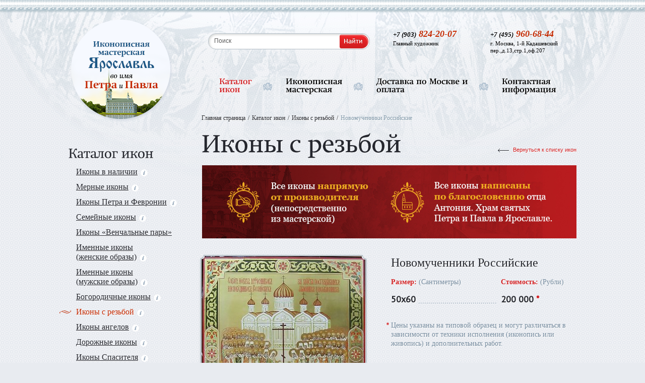

--- FILE ---
content_type: text/html; charset=UTF-8
request_url: http://www.yarikona.ru/catalog/novomuchenniki-rossijskie.htm
body_size: 8128
content:
<!DOCTYPE html>
<html xmlns="http://www.w3.org/1999/xhtml" lang="ru">
<head>
    <style type="text/css">body { display: none;}</style>
    
    <meta name='keywords' content=""/>
                    <meta name='description' content="Икона с резьбой «Новомученники Российские». Размер 50х60 см. Информация о стоимости. Доставка по Москве и всей России.
"/>
                    <meta http-equiv="content-type" content="text/html; charset=UTF-8"/>
                    <title>Икона с резьбой «Новомученники Российские» в Москве :: ЯрИкона
</title>
                    <link rel='shortcut icon' type='image/x-icon' href='/share/settings/favicon.ico'/>
                    <meta name='generator' content='Perspektiva.CMS' />
                    <script type="text/javascript">

  var _gaq = _gaq || [];
  _gaq.push(['_setAccount', 'UA-11392823-33']);
  _gaq.push(['_trackPageview']);

  (function() {
    var ga = document.createElement('script'); ga.type = 'text/javascript'; ga.async = true;
    ga.src = ('https:' == document.location.protocol ? 'https://ssl' : 'http://www') + '.google-analytics.com/ga.js';
    var s = document.getElementsByTagName('script')[0]; s.parentNode.insertBefore(ga, s);
  })();

</script>
                    
                    <script type='text/javascript'>
                            var wwwPath = '/';
                            var tplPath = '/tpl/';
                    </script>
                <link rel="alternate" media="only screen and (max-width: 640px)" href="http://m.yarikona.ru/catalog/novomuchenniki-rossijskie.htm"/>
                    
    
        <link rel="stylesheet" type="text/css" title="general" href="/tpl/styles/general.min.css"/>

    <link href='//fonts.googleapis.com/css?family=PT+Serif' rel='stylesheet' type='text/css' />
    <link href='//fonts.googleapis.com/css?family=PT+Sans&#38;subset=latin,cyrillic' rel='stylesheet' type='text/css'/>
    <link href='//fonts.googleapis.com/css?family=Forum&#38;subset=latin,cyrillic' rel='stylesheet' type='text/css' />
    
    <!--[if lte IE 8]>
    <link rel="stylesheet" type="text/css" href="/tpl/styles/ie.css"/>
    <style type="text/css">
    .modal-container
    {behavior: url(/tpl/styles/PIE.PIE.php); zoom:1;}
    .search-form-bg, .article-tags a, .article-tags span, .article-year a, .article-year span, .alphabet-search ul li a, .alphabet-search ul li span, .icon-preview
    {behavior: url(/tpl/styles/PIE.php); zoom:1; position:relative;}
    </style>
    <![endif]-->
    
    <style type="text/css">
    .ui-autocomplete li{background-image:none}
    .category-img a,.icon-preview-img{background:white}
    </style>
    
</head>
<body onload="padding_img()" style="background: #e8ebf0 url(/tpl/images/pattern.png) repeat">



<div id="project" style="background: url(/tpl/images/bg-top.png) no-repeat top center" class="">
<div class="bg-footer">    
    <div class="header">
        <div class="header-content">
            <div class="header-logo">
                <div class="relative">
                    <div class="header-logo-inner">
                        <img height="205" width="205" usemap="#imgmap" alt="" src="/tpl/images/pipe-menu-inner.png" />
                    </div>
                    
                    <span class="header-logo-ico">&nbsp;</span>
                    <map id="imgmap" name="imgmap">
                        <area shape="circle" alt="" title="" coords="101,100,99" href="/" />
                    </map>                        
                </div>
            </div>
            
            <div class="header-right-container">

                <form action="/search/" method="post" class="search-form"><fieldset style="border:0px">
                    <div class="search-form-bg">
                        <label>
                                                        <input class="pole" type="text" id="birds1" name="q" title="Поиск" value="Поиск"/>
                        </label>            
                    </div>
                    <label>
                        <input class="but" type="submit" name="submit" value="Найти"/>
                    </label>                               
                    
                    <div class="clear"></div>
                </fieldset></form>

                <div class="header-phone">
                    <span class="h3"><span>+7 (495)</span> 960-68-44</span>
                    <!--noindex-->
                    <p>г. Москва, 1-й Кадашевский пер.,д.13,стр.1,оф.207</p>
                    <!--/noindex-->
                    <div class="clear"></div>
                </div> 
                
                <div class="header-phone">
                    <span class="h3"><span>+7 (903)</span> 824-20-07</span>
                                        <p>Главный художник</p>
                    <div class="clear"></div>
                </div> 

                <div class="clear"></div>                
                
                <div class="header-menu">
                    
                    <a href='/catalog/ikony-v-nalichii/' title='Каталог икон' class='active'><span>Каталог<br/>икон</span></a><em>&nbsp;</em>
                    <a href='/ikonopisnaja-masterskaja.htm' title='Иконописная мастерская' ><span>Иконописная<br/>мастерская</span></a><em>&nbsp;</em>
                    <a href='/dostavka-ikon.htm' title='Доставка по Москве и оплата' ><span>Доставка по Москве и<br/>оплата</span></a><em>&nbsp;</em>
                    <a href='/contacts/' title='Контактная информация' ><span>Контактная<br/>информация</span></a>                    
                    <div class="clear"></div>
                </div>
                
                <div class="clear"></div>
            </div><!-- END header-right-container -->

            <div class="clear"></div>
        </div>
    </div><!-- END header -->
    
        

<div class="center-content">
        <div class="column-left">
            
            <div class="left-menu">
                <span class="h3">Каталог икон</span>
                <ul>
                                        <li class="">
                        <a href="/catalog/ikony-v-nalichii/" data-type="menu_id_1">Иконы в наличии<em>&nbsp;</em></a>
                    </li>
                                        <li class="">
                        <a href="/catalog/mernye-ikony/" data-type="menu_id_2">Мерные иконы<em>&nbsp;</em></a>
                    </li>
                                        <li class="">
                        <a href="/catalog/ikony-petra-i-fevronii/" data-type="menu_id_3">Иконы Петра и Февронии<em>&nbsp;</em></a>
                    </li>
                                        <li class="">
                        <a href="/catalog/semejnye-ikony/" data-type="menu_id_4">Семейные иконы<em>&nbsp;</em></a>
                    </li>
                                        <li class="">
                        <a href="/catalog/venchalnye-ikony/" data-type="menu_id_5">Иконы «Венчальные пары»</a>
                    </li>
                                        <li class="">
                        <a href="/catalog/imennye-ikony-zhenskie-obrazy/" data-type="menu_id_6">Именные иконы <br/>(женские образы)<em>&nbsp;</em></a>
                    </li>
                                        <li class="">
                        <a href="/catalog/imennye-ikony-muzhskie-obrazy/" data-type="menu_id_7">Именные иконы <br/>(мужские образы)<em>&nbsp;</em></a>
                    </li>
                                        <li class="">
                        <a href="/catalog/bogorodichnye-ikony/" data-type="menu_id_8">Богородичные иконы<em>&nbsp;</em></a>
                    </li>
                                        <li class="active">
                        <a href="/catalog/ikony-s-rezboj/" data-type="menu_id_9">Иконы с резьбой<em>&nbsp;</em></a>
                    </li>
                                        <li class="">
                        <a href="/catalog/ikony-angelov/" data-type="menu_id_10">Иконы ангелов<em>&nbsp;</em></a>
                    </li>
                                        <li class="">
                        <a href="/catalog/dorozhnye-ikony/" data-type="menu_id_11">Дорожные иконы<em>&nbsp;</em></a>
                    </li>
                                        <li class="">
                        <a href="/catalog/ikony-spasitelja/" data-type="menu_id_12">Иконы Спасителя<em>&nbsp;</em></a>
                    </li>
                                        <li class="">
                        <a href="/catalog/prazdnichnye-ikony/" data-type="menu_id_13">Праздничные иконы<em>&nbsp;</em></a>
                    </li>
                                        <li class="">
                        <a href="/catalog/ikony-nikolaja-chudotvorca/" data-type="menu_id_14">Иконы Николая Чудотворца<em>&nbsp;</em></a>
                    </li>
                                        <li class="">
                        <a href="/catalog/skladni/" data-type="menu_id_15">Складни<em>&nbsp;</em></a>
                    </li>
                                        <li class="">
                        <a href="/catalog/ikona-v-podarok/" data-type="menu_id_16">Иконы в подарок</a>
                    </li>
                                        <li class="">
                        <a href="/catalog/ikony-na-zakaz/" data-type="menu_id_17">Изготовление икон на заказ<em>&nbsp;</em></a>
                    </li>
                                        <li>
                        <a href="/articles/">Полезная информация</a>
                    </li>
                    <li>
                        <a href="/guestbook/">Отзывы о мастерской</a>
                    </li>
                </ul>
                <div class="clear"></div>
            </div>
            
            <br/>
                <a href="http://www.yarikona.ru/oformlenie-ikon.htm">
	<img  alt="Баннер2" src='/share/banners/banner_6.png' width="238" height="301"  />    </a>

                        
            <div style="margin-left:-35px">
                            </div>
            
                <div class="delivery" style="background:url(/share/banners/banner_1.png) no-repeat;margin-top:0px">
        <a href="/dostavka-ikon.htm" class="button-red"><span><span><span>Подробнее</span></span></span></a>
        <div class="clear"></div>
    </div>
            
            <div class="clear"></div>
            <br/>
            
            <div class="clear"></div>
        </div><!-- END column-left -->
        <div class="content-right">
            
    <ul class="breadcrumbs">
    <li class="breadcrumbs__item">
    <a href="/">Главная страница</a>
    </li>
                <li class="breadcrumbs__item">
                <a href="/catalog/ikony-v-nalichii/">Каталог икон</a>
                </li>
                
                <li class="breadcrumbs__item">
                <a href="/catalog/ikony-s-rezboj/">Иконы с резьбой</a>
                </li>
                
                <li class="breadcrumbs__item">
                <span>Новомученники Российские</span>
                </li>
                </ul><div class="title">
                <span class="h0">Иконы с резьбой</span>
                                <a href="/catalog/ikony-s-rezboj/" class="back">Вернуться к списку икон</a>
                <div class="clear"></div>
            </div>

            <div class="place__box">
    <a class="place" style="background-image:url(/share/banners/banner_3.jpg)"></a>
</div>

            <div class="clear"></div>      
            
            <div class="catalog-open">
                
                <div itemscope itemtype="http://schema.org/Product">
                <div class="catalog-open-photo">
                    
                                        
                                            <a href="/share/catalog/pic_865_large.jpg" class="icon-big-photo fancybox" rel="gal">
                            <span class="frame tl">&nbsp;</span>
                            <span class="frame tr">&nbsp;</span>
                            <span class="frame tc">&nbsp;</span>

                            <span class="frame bl">&nbsp;</span>
                            <span class="frame br">&nbsp;</span>
                            <span class="frame bc">&nbsp;</span>                        

                            <span class="frame cl">&nbsp;</span>
                            <span class="frame cr">&nbsp;</span>         
                            
                            <img itemprop="image" src="/share/catalog/pic_865_big.jpg" title="" alt="Икона Новомученники Российские Размер 50х60"/>
                        </a>
                    
                        <div class="clear"></div>
                    
                                            
                                        
                    <div class="icon-open-preview">
                                                                   
                        <div class="clear"></div>
                    </div>
                    
                    <div class="clear"></div>
                </div><!-- END catalog-open-photo -->
                <div class="catalog-open-desc">
                    
                    <h1 itemprop="name">Новомученники Российские</h1>
                    
                                        
                    
                    <div class="clear"></div>                    
                    
                                        <div class="cat-desc-left">
                        <span class="h4">Размер: <span>(Сантиметры)</span></span>   
                    </div>
                    <div class="cat-desc-right cost">
                        <span class="h4">Стоимость: <span>(Рубли)</span></span>
                    </div>
                    <div class="clear"></div>
                    <div class="cat-desc-left">
                                    <em><ins>50х60</ins></em>
                                </div><div class="cat-desc-right cost"><div itemprop="offers" itemscope itemtype="http://schema.org/Offer">
                                    <em><span itemprop="price">200 000</span><meta itemprop="priceCurrency" content="RUB"><ins>&nbsp;*</ins></em>
                                </div></div><div class="clear"></div>                    <div class="clear"></div>                        
                    
                    <p class="annotation"><em>*</em><span itemprop="description">Цены указаны на типовой образец и могут различаться в зависимости от техники исполнения (иконопись или живопись) и дополнительных работ.</span></p>
                                        
                    
                    <p><i><b>Срок изготовления иконы от 6 дней</b>
<br/>
<br/>
<u>Посмотреть и заказать икону можно по адресу:</u> 
<br/>
г. Москва, 1-й Кадашевский пер.д.13,стр.1,оф.207
<br/>
Или сделав предзаказ на сайте:</i></p>
                    
                    <a href="javascript:" class="button-red modal-question" onclick="yaCounter25881137.reachGoal('zakaz')"><span><span><span>Заказать</span></span></span></a>
                    
                                        <h3>Описание иконы:</h3>
                    <ul>
<li><strong>Техника</strong>&nbsp;- Рукописная икона. Канонический стиль. Икона выполнена с соблюдением всех канонов.</li>
<li><strong>Материал</strong>&nbsp;- Липовая доска, дубовые шпонки, меловой левкас.</li>
<li><strong>Золочение</strong>&nbsp;- Сусальное золото.</li>
<li><strong>Краски</strong>&nbsp;- Темперные краски.</li>
<li><strong>Покрыта защитным лаком</strong>&nbsp;- Да.</li>
</ul>                    
                    <div class="clear"></div>
                </div><!-- END catalog-open-desc -->
                </div>

                                <div class="clear"></div>
                <span class="h2">Смотрите так же</span>
                
                <div class="icon-container">
                
                                
                                
                <a href="/catalog/venchalnaja-para-s-rezboj-po-levkasu.htm" class="icon-preview first">
                    <span class="icon-preview-img" style=''>
                        <span>&nbsp;</span>
                        <img  alt="" src='/share/catalog/pic_919_list.jpg' width="136" height="80"  />                    </span>
                    
                    <ins>Венчальная пара с резьбой по левкасу </ins>
                    
                                            
                    <em>Размер:  <b>21х25</b> см</em><i> <b>58 000</b> руб.</i>                        
                </a>

                
                                
                                
                <a href="/catalog/ksenija-peterburgskaja-1.htm" class="icon-preview ">
                    <span class="icon-preview-img" style=''>
                        <span>&nbsp;</span>
                        <img  alt="" src='/share/catalog/pic_772_list.jpg' width="134" height="169"  />                    </span>
                    
                    <ins>Ксения Петербургская 1</ins>
                    
                                            
                    <em>Размер:  <b>40х50</b> см</em><i> <b>80 000</b> руб.</i>                        
                </a>

                
                                
                                
                <a href="/catalog/vseh-skorbjacshih-radost.htm" class="icon-preview ">
                    <span class="icon-preview-img" style=''>
                        <span>&nbsp;</span>
                        <img  alt="" src='/share/catalog/pic_903_list.jpg' width="136" height="154"  />                    </span>
                    
                    <ins>Всех скорбящих радость</ins>
                    
                                            
                    <em>Размер:  <b>27х31</b> см</em><i> <b>48 000</b> руб.</i>                        
                </a>

                
                                
                                
                <a href="/catalog/dimitrij-donskoj-1.htm" class="icon-preview ">
                    <span class="icon-preview-img" style=''>
                        <span>&nbsp;</span>
                        <img  alt="" src='/share/catalog/pic_964_list.jpg' width="136" height="165"  />                    </span>
                    
                    <ins>Димитрий Донской 1</ins>
                    
                                            
                    <em>Размер:  <b>17х21</b> см</em><i> <b>25 000</b> руб.</i>                        
                </a>

                                <div class="clear"></div>
                </div><!-- END icon-container-->                
                                
                <div class="clear"></div>
            </div><!-- END catalog-open -->

            <div class="clear"></div>
        </div><!-- END content-right -->
        <div class="clear"></div>
        
        <div class="product-modal-container">
                                    <div class="modal-product-desc" id="menu_id_1">
                <div class="modal-container">
                    <p>Иконы, которые Вы можете преобрести прямо сейчас.</p>                    <div class="clear"></div>
                    <div class="relative">
                        <div class="product-arrow"></div>
                    </div>
                    <div class="close"></div> 
                </div>
            </div>
                                                <div class="modal-product-desc" id="menu_id_2">
                <div class="modal-container">
                    <p>До революции мерные иконы писали сразу после рождения младенца</p>                    <div class="clear"></div>
                    <div class="relative">
                        <div class="product-arrow"></div>
                    </div>
                    <div class="close"></div> 
                </div>
            </div>
                                                <div class="modal-product-desc" id="menu_id_3">
                <div class="modal-container">
                    <p>Святые Петр и Феврония с незапамятных времен являются образцом христианского супружества</p>                    <div class="clear"></div>
                    <div class="relative">
                        <div class="product-arrow"></div>
                    </div>
                    <div class="close"></div> 
                </div>
            </div>
                                                <div class="modal-product-desc" id="menu_id_4">
                <div class="modal-container">
                    <p>Подобные иконы появились в XIII веке в Киевской Руси</p>                    <div class="clear"></div>
                    <div class="relative">
                        <div class="product-arrow"></div>
                    </div>
                    <div class="close"></div> 
                </div>
            </div>
                                                                        <div class="modal-product-desc" id="menu_id_6">
                <div class="modal-container">
                    <p>Именной женский образ выбирают обычно с изображением святого, имя которого дается человеку при крещении</p>                    <div class="clear"></div>
                    <div class="relative">
                        <div class="product-arrow"></div>
                    </div>
                    <div class="close"></div> 
                </div>
            </div>
                                                <div class="modal-product-desc" id="menu_id_7">
                <div class="modal-container">
                    <p>Именной мужской образ выбирают обычно с изображением святого, имя которого дается человеку при крещении</p>                    <div class="clear"></div>
                    <div class="relative">
                        <div class="product-arrow"></div>
                    </div>
                    <div class="close"></div> 
                </div>
            </div>
                                                <div class="modal-product-desc" id="menu_id_8">
                <div class="modal-container">
                    <p>Чудотворные иконы с образом Богородицы впервые появились во второй половине XI века</p>                    <div class="clear"></div>
                    <div class="relative">
                        <div class="product-arrow"></div>
                    </div>
                    <div class="close"></div> 
                </div>
            </div>
                                                <div class="modal-product-desc" id="menu_id_9">
                <div class="modal-container">
                    <p>Резьба по левкасу (цировке) с дальнейшим нанесением сверху золота.</p>                    <div class="clear"></div>
                    <div class="relative">
                        <div class="product-arrow"></div>
                    </div>
                    <div class="close"></div> 
                </div>
            </div>
                                                <div class="modal-product-desc" id="menu_id_10">
                <div class="modal-container">
                    <p>Изображения ангелов появились в русской иконописи в конце XVI века</p>                    <div class="clear"></div>
                    <div class="relative">
                        <div class="product-arrow"></div>
                    </div>
                    <div class="close"></div> 
                </div>
            </div>
                                                <div class="modal-product-desc" id="menu_id_11">
                <div class="modal-container">
                    <p>Первые образцы дорожных икон, дошедшие до наших дней, происходят из Византии</p>                    <div class="clear"></div>
                    <div class="relative">
                        <div class="product-arrow"></div>
                    </div>
                    <div class="close"></div> 
                </div>
            </div>
                                                <div class="modal-product-desc" id="menu_id_12">
                <div class="modal-container">
                    <p>Древнейшая из таких икон датирована IV веком и хранится в православном монастыре святой Екатерины возле горы Синай.</p>                    <div class="clear"></div>
                    <div class="relative">
                        <div class="product-arrow"></div>
                    </div>
                    <div class="close"></div> 
                </div>
            </div>
                                                <div class="modal-product-desc" id="menu_id_13">
                <div class="modal-container">
                    <p>Великие праздники православной церкви получили свое иконописное изображение с раннехристианских времен</p>                    <div class="clear"></div>
                    <div class="relative">
                        <div class="product-arrow"></div>
                    </div>
                    <div class="close"></div> 
                </div>
            </div>
                                                <div class="modal-product-desc" id="menu_id_14">
                <div class="modal-container">
                    <p>Иконы святого Николая Чудотворца</p>                    <div class="clear"></div>
                    <div class="relative">
                        <div class="product-arrow"></div>
                    </div>
                    <div class="close"></div> 
                </div>
            </div>
                                                <div class="modal-product-desc" id="menu_id_15">
                <div class="modal-container">
                    <p>Иконы, состояшие из двух или трёх частей, соединёнными между собой.</p>                    <div class="clear"></div>
                    <div class="relative">
                        <div class="product-arrow"></div>
                    </div>
                    <div class="close"></div> 
                </div>
            </div>
                                                                        <div class="modal-product-desc" id="menu_id_17">
                <div class="modal-container">
                    <p>Иконы, которые вы можете заказать у нас</p>                    <div class="clear"></div>
                    <div class="relative">
                        <div class="product-arrow"></div>
                    </div>
                    <div class="close"></div> 
                </div>
            </div>
                                    
            <div class="clear">product-modal-container</div>
        </div><!-- END product-modal-container -->     
        
        
        <div class="service-container"><div itemscope itemtype="http://schema.org/Organization">
            <meta itemprop="name" content="Иконописная мастерская Во имя Петра и Павла"><span itemprop="address" itemscope itemtype="http://schema.org/PostalAddress">
            <div class="service first">
                <div class="service-bottom">
                    <div class="service-center">
                        <h4>Доставка икон по Москве:</h4>
<p>От 500 рублей, подробности условий <a href="/dostavka-ikon.htm">доставки</a>. Или обращайтесь по тел. 89038242007</p>
                        <div class="clear"></div>
                    </div>
                </div>
            </div>
            <div class="service">
                <div class="service-bottom">
                    <div class="service-center">
                        <h4>Заказать изготовление иконы:</h4>
<p><b>Тел.:</b> <span itemprop="telephone">+7 (903) 824-20-07</span>, <span itemprop="telephone">+7 (495) 960-68-44</span>, <span itemprop="telephone">+7 (903) 820-40-04</span>, <span itemprop="telephone">+7 (915) 232-60-10</span></p>
<p><b>Эл. почта:</b> <span itemprop="email">ellagpsr@yandex.ru</span></p>
                        <div class="clear"></div>
                    </div>
                </div>
            </div>        
            <div class="service">
                <div class="service-bottom">
                    <div class="service-center">
                        <h4>Посмотреть наши иконы:</h4>
<p>г. <span itemprop="addressLocality">Москва</span>, <span itemprop="streetAddress">1-й Кадашевский пер.,д.13,стр.1,оф.207</span>
                        <div class="clear"></div>
                    </div>
                </div>
            </div>
            <div class="clear"></div>
        </div></div>  

        <div class="clear"></div>
    </div><!-- END center-content -->
    


<div class="footer">
        <div class="line"></div>
        
                <a href="//m.yarikona.ru/catalog/novomuchenniki-rossijskie.htm" class="btn-red" style="color:#fff">Мобильная версия</a>
        
        <div class="footer-desc">
            <p>© Иконописная мастерская во имя Петра и Павла<br />Интернет-магазин православных икон в Москве<br />2011-2019 г. Все права защищены.</p>
        </div>
        
        <div class="footer-meter" style="margin-right:56px;display:none">
            <!--noindex--><!-- Yandex.Metrika informer -->
<a href="https://metrika.yandex.ru/stat/?id=25881137&amp;from=informer"
target="_blank" rel="nofollow"><img src="//bs.yandex.ru/informer/25881137/3_1_FFFFFFFF_EFEFEFFF_0_pageviews"
style="width:88px; height:31px; border:0;" alt="Яндекс.Метрика" title="Яндекс.Метрика: данные за сегодня (просмотры, визиты и уникальные посетители)" onclick="try{Ya.Metrika.informer({i:this,id:25881137,lang:'ru'});return false}catch(e){}"/></a>
<!-- /Yandex.Metrika informer -->

<!-- Yandex.Metrika counter -->
<script type="text/javascript" >
   (function(m,e,t,r,i,k,a){m[i]=m[i]||function(){(m[i].a=m[i].a||[]).push(arguments)};
   m[i].l=1*new Date();k=e.createElement(t),a=e.getElementsByTagName(t)[0],k.async=1,k.src=r,a.parentNode.insertBefore(k,a)})
   (window, document, "script", "https://mc.yandex.ru/metrika/tag.js", "ym");

   ym(25881137, "init", {
        clickmap:true,
        trackLinks:true,
        accurateTrackBounce:true,
        webvisor:true
   });
</script>
<noscript><div><img src="https://mc.yandex.ru/watch/25881137" style="position:absolute; left:-9999px;" alt="" /></div></noscript>
<!-- /Yandex.Metrika counter -->

<!--LiveInternet counter--><script type="text/javascript"><!--
document.write("<a href='http://www.liveinternet.ru/click' "+
"target=_blank><img src='//counter.yadro.ru/hit?t11.10;r"+
escape(document.referrer)+((typeof(screen)=="undefined")?"":
";s"+screen.width+"*"+screen.height+"*"+(screen.colorDepth?
screen.colorDepth:screen.pixelDepth))+";u"+escape(document.URL)+
";"+Math.random()+
"' alt='' title='LiveInternet: показано число просмотров за 24"+
" часа, посетителей за 24 часа и за сегодня' "+
"border='0' width='88' height='31'><\/a>")
//--></script><!--/LiveInternet--><!--/noindex-->        </div>
        <div class="footer-perspektiva">
			Разработка сайта:
            <a href="https://perspektiva.agency/" target="_blank"></a>
        </div>        
        
        <div class="clear"></div>
    </div>

    <div class="clear"></div>
</div>    
</div>

<div id="basic-modal-question">


<!--noindex-->
<div class="modal-content">
<div class="modal-form-close" onclick="$.modal.close()"></div>

    <form action="/ajax.php?module=feedback&amp;action=form" method="post" class="modal-form modal-form1"><fieldset>

        <input type='hidden' name='form_name' value='FeedbackForm'/>
        		<input type='hidden' name='form_id' value='FeedbackForm1769392353'/>
                <input type='hidden' name='FeedbackForm1769392353'/>
        
                <input type="hidden" name="cat" value="novomuchenniki-rossijskie"/>

        <h2>Заявка на изготовление иконы</h2>

        <label class="">
            <span><sup></sup> Комментарий к заявке — </span>
            <textarea rows="5" cols="5" name="text"></textarea>
            <span class="msg-description">Укажите желаемый вариант исполнения и пожелания по доставке</span>
            <span class="clear">&nbsp;</span>
        </label>
        <label class="">
            <span><sup></sup> Представьтесь пожалуйста — </span>
            <input type="text" name="name" value="" class="mask-name"/>
                        <span class="clear">&nbsp;</span>
        </label>     
        <label class="">
            <span><sup>*</sup> Контактный телефон — </span>
            <input type="text" name="phone" value="" class="phone-mask"/>
            <span class="msg-description">Необходима для связи с Вами</span>
            <span class="clear">&nbsp;</span>
        </label>
        <label class="">
            <span><sup></sup> Контактный e-mail — </span>
            <input type="text" name="email" value="" class="mask-email"/>
            <span class="msg-description">Необходима для связи с Вами</span>
            <span class="clear">&nbsp;</span>
        </label>

        
        <div class="personal-data">
            <label class='personal-data__label js_personal-data__label'>
                <input class='personal-data__input' type="checkbox" name="check" value="1"  onclick="if($(this).prop('checked')){$('.button-red2').removeClass('btn__disabled')}else{$('.button-red2').addClass('btn__disabled')}"/>
                <span class="personal-data__ico"></span>
                <span class="personal-data__title">Я согласен с обработкой</span>
            </label>
            <a class='personal-data__link' target="_blank">персональных данных</a>
        </div>

        <div class="clear"></div>
        <button type="submit" class="button-red2 btn__disabled" onclick="if($(this).hasClass('btn__disabled')){return false};yaCounter25881137.reachGoal('send')"><span><span><span>Отправить заявку</span></span></span></button>                            

        <div class="clear"></div>
    </fieldset></form>

</div><!--END modal-content-->
<!--/noindex-->

</div>

<script type="text/javascript" src="/tpl/scripts/layout.min.js"></script>

<!-- BEGIN JIVOSITE CODE {literal} -->
<script type='text/javascript'>
(function(){ var widget_id = 'Ynd03ZQqKL';var d=document;var w=window;function l(){var s = document.createElement('script'); s.type = 'text/javascript'; s.async = true;s.src = '//code.jivosite.com/script/widget/'+widget_id; var ss = document.getElementsByTagName('script')[0]; ss.parentNode.insertBefore(s, ss);}if(d.readyState=='complete'){l();}else{if(w.attachEvent){w.attachEvent('onload',l);}else{w.addEventListener('load',l,false);}}})();
</script>
<!-- {/literal} END JIVOSITE CODE -->

</body>
</html>
    


--- FILE ---
content_type: text/css;charset=UTF-8
request_url: http://www.yarikona.ru/tpl/styles/general.min.css
body_size: 16176
content:
/*! jQuery UI - v1.9.1 - 2012-11-21
* http://jqueryui.com
* Includes: jquery.ui.core.css, jquery.ui.autocomplete.css, jquery.ui.datepicker.css, jquery.ui.menu.css
* To view and modify this theme, visit http://jqueryui.com/themeroller/?ffDefault=Trebuchet%20MS%2CTahoma%2CVerdana%2CArial%2Csans-serif&fwDefault=bold&fsDefault=1.1em&cornerRadius=4px&bgColorHeader=f6a828&bgTextureHeader=12_gloss_wave.png&bgImgOpacityHeader=35&borderColorHeader=e78f08&fcHeader=ffffff&iconColorHeader=ffffff&bgColorContent=eeeeee&bgTextureContent=03_highlight_soft.png&bgImgOpacityContent=100&borderColorContent=dddddd&fcContent=333333&iconColorContent=222222&bgColorDefault=f6f6f6&bgTextureDefault=02_glass.png&bgImgOpacityDefault=100&borderColorDefault=cccccc&fcDefault=1c94c4&iconColorDefault=ef8c08&bgColorHover=fdf5ce&bgTextureHover=02_glass.png&bgImgOpacityHover=100&borderColorHover=fbcb09&fcHover=c77405&iconColorHover=ef8c08&bgColorActive=ffffff&bgTextureActive=02_glass.png&bgImgOpacityActive=65&borderColorActive=fbd850&fcActive=eb8f00&iconColorActive=ef8c08&bgColorHighlight=ffe45c&bgTextureHighlight=03_highlight_soft.png&bgImgOpacityHighlight=75&borderColorHighlight=fed22f&fcHighlight=363636&iconColorHighlight=228ef1&bgColorError=b81900&bgTextureError=08_diagonals_thick.png&bgImgOpacityError=18&borderColorError=cd0a0a&fcError=ffffff&iconColorError=ffd27a&bgColorOverlay=666666&bgTextureOverlay=08_diagonals_thick.png&bgImgOpacityOverlay=20&opacityOverlay=50&bgColorShadow=000000&bgTextureShadow=01_flat.png&bgImgOpacityShadow=10&opacityShadow=20&thicknessShadow=5px&offsetTopShadow=-5px&offsetLeftShadow=-5px&cornerRadiusShadow=5px
* Copyright (c) 2012 jQuery Foundation and other contributors Licensed MIT */.ui-helper-hidden{display:none}.ui-helper-hidden-accessible{position:absolute!important;clip:rect(1px);clip:rect(1px,1px,1px,1px)}.ui-helper-reset{margin:0;padding:0;border:0;outline:0;line-height:1.3;text-decoration:none;font-size:100%;list-style:none}.ui-helper-clearfix:before,.ui-helper-clearfix:after{content:"";display:table}.ui-helper-clearfix:after{clear:both}.ui-helper-clearfix{zoom:1}.ui-helper-zfix{width:100%;height:100%;top:0;left:0;position:absolute;opacity:0;filter:Alpha(Opacity=0)}.ui-state-disabled{cursor:default!important}.ui-icon{display:block;text-indent:-99999px;overflow:hidden;background-repeat:no-repeat}.ui-widget-overlay{position:absolute;top:0;left:0;width:100%;height:100%}.ui-autocomplete{position:absolute;top:0;cursor:default}* html .ui-autocomplete{width:1px}.ui-datepicker{width:17em;padding:.2em .2em 0;display:none}.ui-datepicker .ui-datepicker-header{position:relative;padding:.2em 0}.ui-datepicker .ui-datepicker-prev,.ui-datepicker .ui-datepicker-next{position:absolute;top:2px;width:1.8em;height:1.8em}.ui-datepicker .ui-datepicker-prev-hover,.ui-datepicker .ui-datepicker-next-hover{top:1px}.ui-datepicker .ui-datepicker-prev{left:2px}.ui-datepicker .ui-datepicker-next{right:2px}.ui-datepicker .ui-datepicker-prev-hover{left:1px}.ui-datepicker .ui-datepicker-next-hover{right:1px}.ui-datepicker .ui-datepicker-prev span,.ui-datepicker .ui-datepicker-next span{display:block;position:absolute;left:50%;margin-left:-8px;top:50%;margin-top:-8px}.ui-datepicker .ui-datepicker-title{margin:0 2.3em;line-height:1.8em;text-align:center}.ui-datepicker .ui-datepicker-title select{font-size:1em;margin:1px 0}.ui-datepicker select.ui-datepicker-month-year{width:100%}.ui-datepicker select.ui-datepicker-month,.ui-datepicker select.ui-datepicker-year{width:49%}.ui-datepicker table{width:100%;font-size:.9em;border-collapse:collapse;margin:0 0 .4em}.ui-datepicker th{padding:.7em .3em;text-align:center;font-weight:bold;border:0}.ui-datepicker td{border:0;padding:1px}.ui-datepicker td span,.ui-datepicker td a{display:block;padding:.2em;text-align:right;text-decoration:none}.ui-datepicker .ui-datepicker-buttonpane{background-image:none;margin:.7em 0 0 0;padding:0 .2em;border-left:0;border-right:0;border-bottom:0}.ui-datepicker .ui-datepicker-buttonpane button{float:right;margin:.5em .2em .4em;cursor:pointer;padding:.2em .6em .3em .6em;width:auto;overflow:visible}.ui-datepicker .ui-datepicker-buttonpane button.ui-datepicker-current{float:left}.ui-datepicker.ui-datepicker-multi{width:auto}.ui-datepicker-multi .ui-datepicker-group{float:left}.ui-datepicker-multi .ui-datepicker-group table{width:95%;margin:0 auto .4em}.ui-datepicker-multi-2 .ui-datepicker-group{width:50%}.ui-datepicker-multi-3 .ui-datepicker-group{width:33.3%}.ui-datepicker-multi-4 .ui-datepicker-group{width:25%}.ui-datepicker-multi .ui-datepicker-group-last .ui-datepicker-header{border-left-width:0}.ui-datepicker-multi .ui-datepicker-group-middle .ui-datepicker-header{border-left-width:0}.ui-datepicker-multi .ui-datepicker-buttonpane{clear:left}.ui-datepicker-row-break{clear:both;width:100%;font-size:0em}.ui-datepicker-rtl{direction:rtl}.ui-datepicker-rtl .ui-datepicker-prev{right:2px;left:auto}.ui-datepicker-rtl .ui-datepicker-next{left:2px;right:auto}.ui-datepicker-rtl .ui-datepicker-prev:hover{right:1px;left:auto}.ui-datepicker-rtl .ui-datepicker-next:hover{left:1px;right:auto}.ui-datepicker-rtl .ui-datepicker-buttonpane{clear:right}.ui-datepicker-rtl .ui-datepicker-buttonpane button{float:left}.ui-datepicker-rtl .ui-datepicker-buttonpane button.ui-datepicker-current{float:right}.ui-datepicker-rtl .ui-datepicker-group{float:right}.ui-datepicker-rtl .ui-datepicker-group-last .ui-datepicker-header{border-right-width:0;border-left-width:1px}.ui-datepicker-rtl .ui-datepicker-group-middle .ui-datepicker-header{border-right-width:0;border-left-width:1px}.ui-datepicker-cover{position:absolute;z-index:-1;filter:mask();top:-4px;left:-4px;width:200px;height:200px}.ui-menu{list-style:none;padding:2px;margin:0;display:block;outline:none}.ui-menu .ui-menu{margin-top:-3px;position:absolute}.ui-menu .ui-menu-item{margin:0;padding:0;zoom:1;width:100%}.ui-menu .ui-menu-divider{margin:5px -2px 5px -2px;height:0;font-size:0;line-height:0;border-width:1px 0 0 0}.ui-menu .ui-menu-item a{text-decoration:none;display:block;padding:2px .4em;line-height:1.5;zoom:1;font-weight:normal}.ui-menu .ui-menu-item a.ui-state-focus,.ui-menu .ui-menu-item a.ui-state-active{font-weight:normal;margin:-1px}.ui-menu .ui-state-disabled{font-weight:normal;margin:.4em 0 .2em;line-height:1.5}.ui-menu .ui-state-disabled a{cursor:default}.ui-menu-icons{position:relative}.ui-menu-icons .ui-menu-item a{position:relative;padding-left:2em}.ui-menu .ui-icon{position:absolute;top:.2em;left:.2em}.ui-menu .ui-menu-icon{position:static;float:right}.ui-widget{font-family:Trebuchet MS,Tahoma,Verdana,Arial,sans-serif;font-size:1.1em}.ui-widget .ui-widget{font-size:1em}.ui-widget input,.ui-widget select,.ui-widget textarea,.ui-widget button{font-family:Trebuchet MS,Tahoma,Verdana,Arial,sans-serif;font-size:1em}.ui-widget-content{border:1px solid #ddd;background:#eee url(images/ui-bg_highlight-soft_100_eeeeee_1x100.png) 50% top repeat-x;color:#333}.ui-widget-content a{color:#333}.ui-widget-header{border:1px solid #e78f08;background:#f6a828 url(images/ui-bg_gloss-wave_35_f6a828_500x100.png) 50% 50% repeat-x;color:#fff;font-weight:bold}.ui-widget-header a{color:#fff}.ui-state-default,.ui-widget-content .ui-state-default,.ui-widget-header .ui-state-default{border:1px solid #ccc;background:#f6f6f6 url(images/ui-bg_glass_100_f6f6f6_1x400.png) 50% 50% repeat-x;font-weight:bold;color:#1c94c4}.ui-state-default a,.ui-state-default a:link,.ui-state-default a:visited{color:#1c94c4;text-decoration:none}.ui-state-hover,.ui-widget-content .ui-state-hover,.ui-widget-header .ui-state-hover,.ui-state-focus,.ui-widget-content .ui-state-focus,.ui-widget-header .ui-state-focus{border:1px solid #fbcb09;background:#fdf5ce url(images/ui-bg_glass_100_fdf5ce_1x400.png) 50% 50% repeat-x;font-weight:bold;color:#c77405}.ui-state-hover a,.ui-state-hover a:hover,.ui-state-hover a:link,.ui-state-hover a:visited{color:#c77405;text-decoration:none}.ui-state-active,.ui-widget-content .ui-state-active,.ui-widget-header .ui-state-active{border:1px solid #fbd850;background:#fff url(images/ui-bg_glass_65_ffffff_1x400.png) 50% 50% repeat-x;font-weight:bold;color:#eb8f00}.ui-state-active a,.ui-state-active a:link,.ui-state-active a:visited{color:#eb8f00;text-decoration:none}.ui-state-highlight,.ui-widget-content .ui-state-highlight,.ui-widget-header .ui-state-highlight{border:1px solid #fed22f;background:#ffe45c url(images/ui-bg_highlight-soft_75_ffe45c_1x100.png) 50% top repeat-x;color:#363636}.ui-state-highlight a,.ui-widget-content .ui-state-highlight a,.ui-widget-header .ui-state-highlight a{color:#363636}.ui-state-error,.ui-widget-content .ui-state-error,.ui-widget-header .ui-state-error{border:1px solid #cd0a0a;background:#b81900 url(images/ui-bg_diagonals-thick_18_b81900_40x40.png) 50% 50% repeat;color:#fff}.ui-state-error a,.ui-widget-content .ui-state-error a,.ui-widget-header .ui-state-error a{color:#fff}.ui-state-error-text,.ui-widget-content .ui-state-error-text,.ui-widget-header .ui-state-error-text{color:#fff}.ui-priority-primary,.ui-widget-content .ui-priority-primary,.ui-widget-header .ui-priority-primary{font-weight:bold}.ui-priority-secondary,.ui-widget-content .ui-priority-secondary,.ui-widget-header .ui-priority-secondary{opacity:.7;filter:Alpha(Opacity=70);font-weight:normal}.ui-state-disabled,.ui-widget-content .ui-state-disabled,.ui-widget-header .ui-state-disabled{opacity:.35;filter:Alpha(Opacity=35);background-image:none}.ui-state-disabled .ui-icon{filter:Alpha(Opacity=35)}.ui-icon{width:16px;height:16px;background-image:url(images/ui-icons_222222_256x240.png)}.ui-widget-content .ui-icon{background-image:url(images/ui-icons_222222_256x240.png)}.ui-widget-header .ui-icon{background-image:url(images/ui-icons_ffffff_256x240.png)}.ui-state-default .ui-icon{background-image:url(images/ui-icons_ef8c08_256x240.png)}.ui-state-hover .ui-icon,.ui-state-focus .ui-icon{background-image:url(images/ui-icons_ef8c08_256x240.png)}.ui-state-active .ui-icon{background-image:url(images/ui-icons_ef8c08_256x240.png)}.ui-state-highlight .ui-icon{background-image:url(images/ui-icons_228ef1_256x240.png)}.ui-state-error .ui-icon,.ui-state-error-text .ui-icon{background-image:url(images/ui-icons_ffd27a_256x240.png)}.ui-icon-carat-1-n{background-position:0 0}.ui-icon-carat-1-ne{background-position:-16px 0}.ui-icon-carat-1-e{background-position:-32px 0}.ui-icon-carat-1-se{background-position:-48px 0}.ui-icon-carat-1-s{background-position:-64px 0}.ui-icon-carat-1-sw{background-position:-80px 0}.ui-icon-carat-1-w{background-position:-96px 0}.ui-icon-carat-1-nw{background-position:-112px 0}.ui-icon-carat-2-n-s{background-position:-128px 0}.ui-icon-carat-2-e-w{background-position:-144px 0}.ui-icon-triangle-1-n{background-position:0 -16px}.ui-icon-triangle-1-ne{background-position:-16px -16px}.ui-icon-triangle-1-e{background-position:-32px -16px}.ui-icon-triangle-1-se{background-position:-48px -16px}.ui-icon-triangle-1-s{background-position:-64px -16px}.ui-icon-triangle-1-sw{background-position:-80px -16px}.ui-icon-triangle-1-w{background-position:-96px -16px}.ui-icon-triangle-1-nw{background-position:-112px -16px}.ui-icon-triangle-2-n-s{background-position:-128px -16px}.ui-icon-triangle-2-e-w{background-position:-144px -16px}.ui-icon-arrow-1-n{background-position:0 -32px}.ui-icon-arrow-1-ne{background-position:-16px -32px}.ui-icon-arrow-1-e{background-position:-32px -32px}.ui-icon-arrow-1-se{background-position:-48px -32px}.ui-icon-arrow-1-s{background-position:-64px -32px}.ui-icon-arrow-1-sw{background-position:-80px -32px}.ui-icon-arrow-1-w{background-position:-96px -32px}.ui-icon-arrow-1-nw{background-position:-112px -32px}.ui-icon-arrow-2-n-s{background-position:-128px -32px}.ui-icon-arrow-2-ne-sw{background-position:-144px -32px}.ui-icon-arrow-2-e-w{background-position:-160px -32px}.ui-icon-arrow-2-se-nw{background-position:-176px -32px}.ui-icon-arrowstop-1-n{background-position:-192px -32px}.ui-icon-arrowstop-1-e{background-position:-208px -32px}.ui-icon-arrowstop-1-s{background-position:-224px -32px}.ui-icon-arrowstop-1-w{background-position:-240px -32px}.ui-icon-arrowthick-1-n{background-position:0 -48px}.ui-icon-arrowthick-1-ne{background-position:-16px -48px}.ui-icon-arrowthick-1-e{background-position:-32px -48px}.ui-icon-arrowthick-1-se{background-position:-48px -48px}.ui-icon-arrowthick-1-s{background-position:-64px -48px}.ui-icon-arrowthick-1-sw{background-position:-80px -48px}.ui-icon-arrowthick-1-w{background-position:-96px -48px}.ui-icon-arrowthick-1-nw{background-position:-112px -48px}.ui-icon-arrowthick-2-n-s{background-position:-128px -48px}.ui-icon-arrowthick-2-ne-sw{background-position:-144px -48px}.ui-icon-arrowthick-2-e-w{background-position:-160px -48px}.ui-icon-arrowthick-2-se-nw{background-position:-176px -48px}.ui-icon-arrowthickstop-1-n{background-position:-192px -48px}.ui-icon-arrowthickstop-1-e{background-position:-208px -48px}.ui-icon-arrowthickstop-1-s{background-position:-224px -48px}.ui-icon-arrowthickstop-1-w{background-position:-240px -48px}.ui-icon-arrowreturnthick-1-w{background-position:0 -64px}.ui-icon-arrowreturnthick-1-n{background-position:-16px -64px}.ui-icon-arrowreturnthick-1-e{background-position:-32px -64px}.ui-icon-arrowreturnthick-1-s{background-position:-48px -64px}.ui-icon-arrowreturn-1-w{background-position:-64px -64px}.ui-icon-arrowreturn-1-n{background-position:-80px -64px}.ui-icon-arrowreturn-1-e{background-position:-96px -64px}.ui-icon-arrowreturn-1-s{background-position:-112px -64px}.ui-icon-arrowrefresh-1-w{background-position:-128px -64px}.ui-icon-arrowrefresh-1-n{background-position:-144px -64px}.ui-icon-arrowrefresh-1-e{background-position:-160px -64px}.ui-icon-arrowrefresh-1-s{background-position:-176px -64px}.ui-icon-arrow-4{background-position:0 -80px}.ui-icon-arrow-4-diag{background-position:-16px -80px}.ui-icon-extlink{background-position:-32px -80px}.ui-icon-newwin{background-position:-48px -80px}.ui-icon-refresh{background-position:-64px -80px}.ui-icon-shuffle{background-position:-80px -80px}.ui-icon-transfer-e-w{background-position:-96px -80px}.ui-icon-transferthick-e-w{background-position:-112px -80px}.ui-icon-folder-collapsed{background-position:0 -96px}.ui-icon-folder-open{background-position:-16px -96px}.ui-icon-document{background-position:-32px -96px}.ui-icon-document-b{background-position:-48px -96px}.ui-icon-note{background-position:-64px -96px}.ui-icon-mail-closed{background-position:-80px -96px}.ui-icon-mail-open{background-position:-96px -96px}.ui-icon-suitcase{background-position:-112px -96px}.ui-icon-comment{background-position:-128px -96px}.ui-icon-person{background-position:-144px -96px}.ui-icon-print{background-position:-160px -96px}.ui-icon-trash{background-position:-176px -96px}.ui-icon-locked{background-position:-192px -96px}.ui-icon-unlocked{background-position:-208px -96px}.ui-icon-bookmark{background-position:-224px -96px}.ui-icon-tag{background-position:-240px -96px}.ui-icon-home{background-position:0 -112px}.ui-icon-flag{background-position:-16px -112px}.ui-icon-calendar{background-position:-32px -112px}.ui-icon-cart{background-position:-48px -112px}.ui-icon-pencil{background-position:-64px -112px}.ui-icon-clock{background-position:-80px -112px}.ui-icon-disk{background-position:-96px -112px}.ui-icon-calculator{background-position:-112px -112px}.ui-icon-zoomin{background-position:-128px -112px}.ui-icon-zoomout{background-position:-144px -112px}.ui-icon-search{background-position:-160px -112px}.ui-icon-wrench{background-position:-176px -112px}.ui-icon-gear{background-position:-192px -112px}.ui-icon-heart{background-position:-208px -112px}.ui-icon-star{background-position:-224px -112px}.ui-icon-link{background-position:-240px -112px}.ui-icon-cancel{background-position:0 -128px}.ui-icon-plus{background-position:-16px -128px}.ui-icon-plusthick{background-position:-32px -128px}.ui-icon-minus{background-position:-48px -128px}.ui-icon-minusthick{background-position:-64px -128px}.ui-icon-close{background-position:-80px -128px}.ui-icon-closethick{background-position:-96px -128px}.ui-icon-key{background-position:-112px -128px}.ui-icon-lightbulb{background-position:-128px -128px}.ui-icon-scissors{background-position:-144px -128px}.ui-icon-clipboard{background-position:-160px -128px}.ui-icon-copy{background-position:-176px -128px}.ui-icon-contact{background-position:-192px -128px}.ui-icon-image{background-position:-208px -128px}.ui-icon-video{background-position:-224px -128px}.ui-icon-script{background-position:-240px -128px}.ui-icon-alert{background-position:0 -144px}.ui-icon-info{background-position:-16px -144px}.ui-icon-notice{background-position:-32px -144px}.ui-icon-help{background-position:-48px -144px}.ui-icon-check{background-position:-64px -144px}.ui-icon-bullet{background-position:-80px -144px}.ui-icon-radio-on{background-position:-96px -144px}.ui-icon-radio-off{background-position:-112px -144px}.ui-icon-pin-w{background-position:-128px -144px}.ui-icon-pin-s{background-position:-144px -144px}.ui-icon-play{background-position:0 -160px}.ui-icon-pause{background-position:-16px -160px}.ui-icon-seek-next{background-position:-32px -160px}.ui-icon-seek-prev{background-position:-48px -160px}.ui-icon-seek-end{background-position:-64px -160px}.ui-icon-seek-start{background-position:-80px -160px}.ui-icon-seek-first{background-position:-80px -160px}.ui-icon-stop{background-position:-96px -160px}.ui-icon-eject{background-position:-112px -160px}.ui-icon-volume-off{background-position:-128px -160px}.ui-icon-volume-on{background-position:-144px -160px}.ui-icon-power{background-position:0 -176px}.ui-icon-signal-diag{background-position:-16px -176px}.ui-icon-signal{background-position:-32px -176px}.ui-icon-battery-0{background-position:-48px -176px}.ui-icon-battery-1{background-position:-64px -176px}.ui-icon-battery-2{background-position:-80px -176px}.ui-icon-battery-3{background-position:-96px -176px}.ui-icon-circle-plus{background-position:0 -192px}.ui-icon-circle-minus{background-position:-16px -192px}.ui-icon-circle-close{background-position:-32px -192px}.ui-icon-circle-triangle-e{background-position:-48px -192px}.ui-icon-circle-triangle-s{background-position:-64px -192px}.ui-icon-circle-triangle-w{background-position:-80px -192px}.ui-icon-circle-triangle-n{background-position:-96px -192px}.ui-icon-circle-arrow-e{background-position:-112px -192px}.ui-icon-circle-arrow-s{background-position:-128px -192px}.ui-icon-circle-arrow-w{background-position:-144px -192px}.ui-icon-circle-arrow-n{background-position:-160px -192px}.ui-icon-circle-zoomin{background-position:-176px -192px}.ui-icon-circle-zoomout{background-position:-192px -192px}.ui-icon-circle-check{background-position:-208px -192px}.ui-icon-circlesmall-plus{background-position:0 -208px}.ui-icon-circlesmall-minus{background-position:-16px -208px}.ui-icon-circlesmall-close{background-position:-32px -208px}.ui-icon-squaresmall-plus{background-position:-48px -208px}.ui-icon-squaresmall-minus{background-position:-64px -208px}.ui-icon-squaresmall-close{background-position:-80px -208px}.ui-icon-grip-dotted-vertical{background-position:0 -224px}.ui-icon-grip-dotted-horizontal{background-position:-16px -224px}.ui-icon-grip-solid-vertical{background-position:-32px -224px}.ui-icon-grip-solid-horizontal{background-position:-48px -224px}.ui-icon-gripsmall-diagonal-se{background-position:-64px -224px}.ui-icon-grip-diagonal-se{background-position:-80px -224px}.ui-corner-all,.ui-corner-top,.ui-corner-left,.ui-corner-tl{-moz-border-radius-topleft:4px;-webkit-border-top-left-radius:4px;-khtml-border-top-left-radius:4px;border-top-left-radius:4px}.ui-corner-all,.ui-corner-top,.ui-corner-right,.ui-corner-tr{-moz-border-radius-topright:4px;-webkit-border-top-right-radius:4px;-khtml-border-top-right-radius:4px;border-top-right-radius:4px}.ui-corner-all,.ui-corner-bottom,.ui-corner-left,.ui-corner-bl{-moz-border-radius-bottomleft:4px;-webkit-border-bottom-left-radius:4px;-khtml-border-bottom-left-radius:4px;border-bottom-left-radius:4px}.ui-corner-all,.ui-corner-bottom,.ui-corner-right,.ui-corner-br{-moz-border-radius-bottomright:4px;-webkit-border-bottom-right-radius:4px;-khtml-border-bottom-right-radius:4px;border-bottom-right-radius:4px}.ui-widget-overlay{background:#666 url(images/ui-bg_diagonals-thick_20_666666_40x40.png) 50% 50% repeat;opacity:.5;filter:Alpha(Opacity=50)}.ui-widget-shadow{margin:-5px 0 0 -5px;padding:5px;background:#000 url(images/ui-bg_flat_10_000000_40x100.png) 50% 50% repeat-x;opacity:.2;filter:Alpha(Opacity=20);-moz-border-radius:5px;-khtml-border-radius:5px;-webkit-border-radius:5px;border-radius:5px}
﻿@import url('reset.css');
@charset "UTF-8";
/*
font-family: 'PT Sans', sans-serif;
font-family: 'Russo One', sans-serif;
*/
html {height:100%; background:#e8ebf0;}
body {display: block;  background:#e8ebf0; width:100%; min-width:1008px; padding:0; margin:0 auto;
	font-family: Georgia, "Century Schoolbook L", Serif; font-size:14px; line-height:18px; color:#25272e; text-shadow: 1px 1px 0.02em #fffffc;}
div#project	{margin: 0 auto; padding:0 0 0px 0 ; width:100%; min-width:1008px; position:relative;}
	
.bg-footer {min-width: 1008px; width: 100%; background: url(../images/bg-footer.png) no-repeat bottom center; min-height: 500px;}
.color-footer .bg-footer { background: url(../images/bg-footer-color.png) no-repeat bottom center;}


.relative {position:relative;}
.clear {clear:both; float:none !important; float:none;  display:block;
	margin:0;  margin:0 !important;
	padding:0;  padding:0 !important;
	border:0; border:0 !important; 
	height:0; height:0 !important; 
	width:0; width:0 !important; 
	text-decoration:none; text-indent:-9999px; font-size:0; line-height:0; }
.box-float-left {float:left;}
.box-float-right {float:right;}
.margin {margin:0 !important;}
.margin-left {margin-left:0 !important;}
.bg-none {background:none !important;}

h1, h2, h3, h4, h5, h6, .h0,
.h1,.h2,.h3,.h4,.h5,.h6 {font-family: Georgia, "Century Schoolbook L", Serif; font-weight:normal; color:#25272e; font-weight:normal; }
.h0 {display:inline-block;
  _overflow:hidden;
  *zoom:1;
  *display:inline;
}
.h0{font-size:48px; line-height:48px; margin: 0px 0 17px 0;}
h1,.h1 {font-size:24px; line-height:26px; margin: 0px 0 17px 0;}
h2,.h2 {font-size:20px; line-height:24px; margin:34px 0 18px 0;}
h3,.h3 {font-size:18px; line-height:22px; margin:34px 0 18px 0;}
h4,.h4 {font-size:14px; line-height:18px; margin:34px 0 18px 0; font-weight: bold;}
h5,.h5 {font-size:14px; line-height:18px; margin:34px 0 18px 0;}
h6,.h6 {font-size:11px; line-height:18px; margin:34px 0 18px 0;}


h1+h1, h1+h2, h1+h3, h1+h4, h1+h5, h1+h6, 
	h2+h3, h2+h4, h2+h5, h2+h6, 
	h3+h4, h3+h4, h3+h5, h3+h6, 
	h4+h5, h4+h6, 
	h5+h6 
	h6+h1,h6+h2,h6+h3,h6+h4,h6+h5,h6+h6,
	h5+h1,h5+h2,h5+h3,h5+h4,h5+h5,h5+h6,
	h4+h1,h4+h2,h4+h3,h4+h4,
	h3+h1,h3+h2,h3+h3,
	h2+h1,h2+h2,
	.h0+h1, .h0+h2, .h0+h3, .h0+h4, .h0+h5, .h0+h6,
	h6+.h0, h5+.h0,h4+.h0,h3+.h0,h2+.h0,h1+.h0
	{margin-top: 0;}

/*
p, ul li, ol li, .download {font-size:12px; line-height:18px; color:#25272e; }
*/
p {margin: 0 0 18px 0;}

a {color:#d31e21; text-decoration:underline;}
a:hover {text-decoration: none; color: #8198aa;}
a:vlink:hover {text-decoration: none;}
a:visited {color: #8448cd;}
.marker {background:#8198aa; color:#f5f6f9; }
.marker a, a.marker, a.marker:link {color:#f5f6f9; text-decoration:underline;}
.marker a:hover, a.marker:hover {text-decoration:none;}

.functional {display: inline-block; border-bottom:  1px dashed; color: #d31e21; text-decoration: none; cursor: pointer;}
.functional:link, .functional:active, .functional:visited {color:#d31e21;}
.functional:hover {padding-bottom: 1px; border-bottom: none;}

blockquote p, .quote {color:#3c3b3f; font-style: italic; margin-bottom:6px; padding: 0;}
.blockquote-caption, .quote-author {font-size:12px; line-height:18px; color:#3c3b3f; text-align: right; font-style: italic; display:block; margin:0 0 18px 0;}

.download-parent {margin:  -6px 0 9px 0;}
.download em { font-style: normal;} 
.download {padding:6px 0 5px 53px; margin:0 0 0 12px; min-height:40px; color:#8198aa; 
	display:block; border:none; background: url(../images/ico-download.png)  no-repeat scroll 0 6px transparent;}
/*a.download, .download a {font-size:12px; line-height:18px;}*/
.download em { font-style: normal;}
span.size, .download span {display:inline-block; color:#8198aa; font-weight: normal;
	font-family: Verdana, "Geneva CY", "DejaVu Sans", sans-serif; font-size: 12px;}
.download a, a.download   { display:inline-block; color: #d61f22;}
.download a:hover, a.download:hover {color: #8198aa;} 

.exe {background: url(../images/ico-exe.png)  no-repeat scroll 0 6px transparent;}
.poverpoint {background: url(../images/ico-poverpoint.png)  no-repeat scroll 0 6px transparent;}
.sound {background: url(../images/ico-sound.png)  no-repeat scroll 0 6px transparent;}
.word, .doc, .docx {background: url(../images/ico-word.png)  no-repeat scroll 0 6px transparent;}
.pdf {background: url(../images/ico-pdf.png)  no-repeat scroll 0 6px transparent;}
.excel, .xls {background: url(../images/ico-excel.png)  no-repeat scroll 0 6px transparent;}
.img, .psd {background: url(../images/ico-img.png)  no-repeat scroll 0 6px transparent;}
.rar, .zip {background: url(../images/ico-rar.png)  no-repeat scroll 0 6px transparent;}
.video {background: url(../images/ico-video.png)  no-repeat scroll 0 6px transparent;}  

.download-parent {margin:  -6px 0 9px 0;}
	
.prominent, table.data .prominent {margin:11px 23px 24px 0px; padding:12px 30px 19px 30px; position:relative; display:inline-block;
	font-size:18px; line-height:22px; color:#f8fafd; text-shadow: 1px 1px 0.02em #617686; text-align: center;
	
	background: #879fb1;
	background: -webkit-linear-gradient(top,  #879fb1,  #879fb2);
	background: -moz-linear-gradient(top,  #879fb1,  #879fb2);
	background: -o-linear-gradient(top,  #879fb1,  #879fb2);
	background: -ms-linear-gradient(top,  #879fb1,  #879fb2);   
	}
.prominent-arrow {display:block; position:absolute; bottom: 0; right: -23px; width:23px; height:23px;
	background: url(../images/prominent-arrow.png) no-repeat;}

.prominent-right-bg {display:block; position:absolute; top: 0; right: -23px; width:23px; height:auto;
	background: #879fb1;
	background: -webkit-linear-gradient(top,  #89a1b4,  #869db0);
	background: -moz-linear-gradient(top,  #89a1b4,  #869db0);
	background: -o-linear-gradient(top,  #89a1b4,  #869db0);
	background: -ms-linear-gradient(top,  #89a1b4,  #869db0);   
	}

p.box-float-left {margin:0 21px 0 0; position:relative;}
p.box-float-right {margin: 0 0 0 21px; position:relative;}

p.box-float-left img, p.box-float-right img {display: block;}



p.box-float-left a {border:none;}
p.box-float-left .caption, p.box-float-right .caption {display:block; margin:5px 0 0 0;
	font-family:  Verdana, "Geneva CY", "DejaVu Sans", sans-serif; font-size:11px; line-height:15px; font-weight:normal; color:#929aa9; font-style: italic;
}
p.box-float-left .caption b, p.box-float-right .caption b {color:#50636d;}

ul, ol {margin-top:9px; margin-bottom:9px;}

ul {padding:0 0 0 0; display:block; margin-left: 4px;}
ul li {margin:0px 0px 9px 0px; padding:0 0 0 18px; position:relative;
	background:url('../images/li.png') no-repeat scroll 0 8px transparent; list-style:none; background-repeat:no-repeat;}

ol{display:block;  padding-left:14px; margin-left:8px;}
ol li {margin:0 0 9px 0; padding:0; list-style-type:decimal; background:none; border:none;}

ul li ol {margin:0 0 0 17px;}
ul li ul {margin-bottom:0;}
ol li ul li {background:url('../images/li.png') no-repeat scroll 0 8px transparent; list-style:none; list-style-type:none; padding:0px 0px 0px 14px; }

ol li ul {margin-top:9px; margin-bottom:9px; margin-left: 17px;}
ol li ol, ul li ul {margin-top:9px; margin-left:13px;}

ul li p:last-child, ol li p:last-child {margin-bottom:0px;}

ul li ol li:last-child { margin-bottom:0px;}
ul li ol li ul{ margin-bottom:0px;}
ol li ol {margin-bottom:0px;}

hr {width:100%; height:1px; background:#b3c0cc; border: none; border-bottom: 1px solid #fff; margin:18px 0px 16px 0px; *font-size:0;  line-height:0; 
	 overflow:hidden; clear:both; display:block;}

p.box-float-left + ul {display:inline-block;  padding-left:0px;}
p.box-float-left + ol {display:inline-block; padding-left:22px;}


table.data {border:none; margin:35px 0px 11px 0px; padding:0px 0px 0px 0px; width:100%; }
table.data caption {text-align: left;
	font-family: Georgia, "Century Schoolbook L", Serif; font-size:18px; font-weight:normal; line-height:18px; color:#151515; margin:0; padding:0 0 17px 0;}

table.data tr { background:none;}
table.data tr th, table.data tr.even th, table.data thead tr td{ vertical-align:top; text-align:left; text-shadow: none;
	margin:0; padding:9px 17px 11px 17px; position:relative; 
	background:#92acc0;
	background: -webkit-linear-gradient(top,  #92acc0,  #8198aa);
	background: -moz-linear-gradient(top,  #92acc0,  #8198aa);
	background: -o-linear-gradient(top,  #92acc0,  #8198aa);
	background: -ms-linear-gradient(top,  #92acc0,  #8198aa);   	
	
	font-family:  Verdana, Geneva, sans-serif; font-size:12px; line-height:14px; color:#fff;}
table.data tr td { vertical-align:top; text-align:left; background:none;  border-top: 1px solid #d3d9df; border-top: 1px solid rgba(211,217,223, 0.59);
	margin:0; padding:8px 17px 10px 17px; position:relative;}

table.data tr td, table.data tr td p, table.data tr td ul li, table.data tr td ol li, table.data tr td
	{font-family: Verdana, Geneva, sans-serif; font-size:12px; line-height:18px; font-weight:normal; color:#0e0f0f;}


table.data tr.even td, table.data tr.filling-even td, table.data tr.odd.filling-even td {background: none; }
table.data tr.filling-odd td, table.data tr.odd td {background: rgba(234,240,242,0.59);}
/*table.data tr.hover td, table.data tr.even.hover td { background:#f6f1d9;}*/


table.data p { margin-top:0;}
table.data p:last-child {margin-bottom:0;}

table.data + .caption{ display:block; margin:0 0 27px 0;  padding:0;
	font-family:Verdana, Geneva, sans-serif; font-size:11px; line-height:14px; color:#929aa9; font-style: italic; }

table.data > ul { margin-top:0;}

.button-red {display:inline-block; cursor: pointer; margin:0; padding:0;  background:none; border:none;
	font-size: 16px; color: #fff; text-shadow: 1px -1px 0.02em #aa0d0f; text-decoration: none;}
.button-red:hover { text-decoration: none; color: #fff; }
.button-red span {display:block; float:left; height: 28px; padding:0 0 0 6px; background: url(../images/button-red.png) no-repeat left 0px;}
.button-red span span {padding:0 6px 0 0; background: url(../images/button-red.png) no-repeat right -56px;}
.button-red span span span {padding:4px 9px 0 9px; height:24px;  background: url(../images/button-red.png) repeat-x center -28px;
	font-family: 'PT Sans', sans-serif; color: #fff;}

.button-red:hover span {background: url(../images/button-red.png) no-repeat left -84px;}
.button-red:hover span span {background: url(../images/button-red.png) no-repeat right -140px;}
.button-red:hover span span span {background: url(../images/button-red.png) repeat-x center -112px;}

.button-red:active span {background: url(../images/button-red.png) no-repeat left -168px;}
.button-red:active span span {background: url(../images/button-red.png) no-repeat right -224px;}
.button-red:active span span span {background: url(../images/button-red.png) repeat-x center -196px;}



.button-red2 {display:inline-block; cursor: pointer; margin:0; padding:0;  background:none; border:none;
	font-size: 16px; color: #fff; text-shadow: -1px -1px 0.02em #ac0d0f; text-decoration: none; text-transform: uppercase; font-weight: bold;}
.button-red2:hover { text-decoration: none; color: #fff; }
.button-red2 span {display:block; float:left; height: 40px; padding:0 0 0 8px; background: url(../images/button-red2.png) no-repeat left 0px;}
.button-red2 span span {padding:0 8px 0 0; background: url(../images/button-red2.png) no-repeat right -80px;}
.button-red2 span span span {padding:9px 0px 0 0px; height:31px;  background: url(../images/button-red2.png) repeat-x center -40px;
	font-family: 'PT Sans', sans-serif;}

.button-red2:hover span {background: url(../images/button-red2.png) no-repeat left -120px;}
.button-red2:hover span span {background: url(../images/button-red2.png) no-repeat right -200px;}
.button-red2:hover span span span {background: url(../images/button-red2.png) repeat-x center -160px;}

.button-red2:active span {background: url(../images/button-red2.png) no-repeat left -240px;}
.button-red2:active span span {background: url(../images/button-red2.png) no-repeat right -320px;}
.button-red2:active span span span {background: url(../images/button-red2.png) repeat-x center -280px;}

.button-red3 {display:inline-block; cursor: pointer; margin:0; padding:0;  background:none; border:none; text-decoration: none; }
.button-red3:hover { text-decoration: none; color: #fff; }
.button-red3 span {display:block; float:left; height: 33px; padding:0 0 0 17px; background: url(../images/button-red3.png) no-repeat left 0px;}
.button-red3 span span {padding:0 17px 0 0; background: url(../images/button-red3.png) no-repeat right -66px;}
.button-red3 span span span {padding:6px 0px 0 0px; height:25px;  background: url(../images/button-red3.png) repeat-x center -33px; position: relative;
	font-family:  Verdana, Geneva, Arial, Helvetica, sans-serif;
		font-size: 12px; color: #fff; text-shadow: 1px -1px 0.02em #9e0607;}

.button-red3:hover span {background: url(../images/button-red3.png) no-repeat left -99px;}
.button-red3:hover span span {background: url(../images/button-red3.png) no-repeat right -165px;}
.button-red3:hover span span span {background: url(../images/button-red3.png) repeat-x center -132px;}

.button-red3:active span {background: url(../images/button-red3.png) no-repeat left -198px;}
.button-red3:active span span {background: url(../images/button-red3.png) no-repeat right -264px;}
.button-red3:active span span span {background: url(../images/button-red3.png) repeat-x center -231px;}

.button-red3 ins {display: block; width: 16px; height: 15px; background:  url(../images/pen.png) no-repeat;
	text-indent: -9999px; margin: 0; text-decoration: none; position: absolute; top: 9px; left: -5px;
}
.button-red3.modal-question span span span {padding-left: 16px;} 
.line {width: 100%;  border-left: 1px solid #94a5ae;   border-top: 1px solid #94a5ae; border-bottom: 1px solid #c7d2d8; height: 1px; background: #b6c3ca;
	-moz-box-shadow: 1px 1px 0px #dde4e7;
	-webkit-box-shadow: 1px 1px 0px #dde4e7;
	box-shadow: 1px 1px 0px #dde4e7;
	}
.center-content {width: 1008px; margin: 0 auto; padding: 1px 0 1px 0;}
.column-left {float: left; margin: 0 0 0 0; padding: 46px 0 1px 0; width: 216px;}
.content-right {float: right; margin: -19px 0 0 0; padding: 0 0 1px 0; width: 744px;}
.content-center {float: right; margin: -19px 27px 0 0; padding: 0 0 1px 0; width: 500px;}
.column-right {float: right; margin: 0 0 0 0; padding: 0 0 1px 0; width: 216px;}

.title {padding-bottom: 1px; margin-bottom: -1px;}
.title .h0, .title h1, .title .h1 {float: left; max-width: 600px; display: block;
	font-size:48px; line-height:48px;}
.filter-reset {display: block ;float: right; text-decoration: none;
	margin: 3px 0 0 0; padding: 0;
		font-family: Verdana, Geneva, Arial, Helvetica, sans-serif; font-size: 12px; line-height: 18px; color: #d21e21; border-bottom:  1px dotted;}
.filter-reset:hover {padding-bottom: 1px; border: none;} 
.title .filter-reset  {margin-top: 30px;}


.new_title h1,
.new_title .h1 {max-width: none; min-width: none;}


.back {display: block; float: right; margin: 32px 0 0 0; padding: 0 0 0 30px; background: url(../images/arrow-left.png) no-repeat left 5px;
	font-family: Verdana, Geneva, Arial, Helvetica, sans-serif; font-size: 11px; line-height: 14px; color: #d21d20; text-decoration: none;}
.back:hover {color: #8198aa;}

.title .rss {display: block; float: right; margin: 29px 0 0 0; padding: 3px 0 4px 30px; background: url(../images/rss.png) no-repeat left 0;
	font-family: Verdana, Geneva, Arial, Helvetica, sans-serif; font-size: 11px; line-height: 14px; color: #d21d20; text-decoration: underline;}
.title .rss:hover {color: #a4b8c9; text-decoration: none; padding: 3px 0 4px 30px; background: url(../images/rss.png) no-repeat left -21px;}
.title.article .h0 {margin-bottom: 12px;}
.title.article_open .h0 {margin-bottom: 9px;}
.title.catalog_icon .h0, .title.catalog_icon h1 {width: auto; max-width: 100%; flost:none;}


.title .button-red3 {display: block; float: right; margin-top: 16px;}

.header {width: 100%; min-width: 1008px; margin: 0 auto; padding: 0; background:  url(../images/header-top-bg.png) repeat-x top center;}
.header-content {width: 1003px; margin: 0 auto; }
.header-logo {width:205px; height:205px; float: left; margin: 38px 0 0 0; zoom:1; z-index:2;}
.header-logo-inner {width:205px; height:205px; position:absolute; top:0; left:0; z-index:100;}
.header-logo-ico {display:block; width:205px; height:205px; top: 14px; left: 13px;  text-indent:-9999px; background: url(../images/header-logo.png) no-repeat ; z-index:30;}

.header-right-container {float: right; width: 744px; padding: 57px 0 0 0;}
.header-phone {float: right; width: 169px; margin: 0 0 0 24px; text-shadow: none;}
.header-phone h3,
.header-phone .h3 {margin: 0 0 0 0;
	font-family: Georgia, "Century Schoolbook L", Serif; font-size:18px; line-height: 20px; color: #c52a00; font-weight:  bold;font-style:  italic;}
.header-phone h3 span,
.header-phone .h3 span {color: #000; font-size:13px;}




.header-phone p {margin: 0 0 0 0; font-family: Tahoma; font-size: 11px; line-height: 14px; color: #000;}
.header-phone p a{color: #c52a00; text-decoration: none;}
.header-phone p a:hover {text-decoration: underline;}


.search-form {width:321px; margin:4px 0 0 3px; padding:0; float:left; position:relative;}
.search-form-bg {width:319px; height:30px; border:none; border: 1px solid #b7c1ca;
	background:#fff; margin:0; padding:0;
	
	border-radius: 15px 15px 15px 15px;
	-moz-border-radius: 15px 15px 15px 15px;
	-webkit-border-radius:15px 15px 15px 15px;
	-khtml-border-radius:15px 15px 15px 15px;
	
	-moz-box-shadow: 2px 2px 4px #D3D5D4 inset;
	-webkit-box-shadow: 2px 2px 4px #D3D5D4 inset;
	box-shadow: 2px 2px 4px #D3D5D4 inset;
}
.search-form-bg.focus {border: 1px solid #7bc0f0;
	-moz-box-shadow: 2px 2px 4px #D3D5D4 inset, 0 0 4px #7bc0f0;
	-webkit-box-shadow: 2px 2px 4px #D3D5D4 inset, 0 0 4px #7bc0f0;
	box-shadow: 2px 2px 4px #D3D5D4 inset, 0 0 4px #7bc0f0;
}
.search-form label {padding:0; margin:0px 0px 0px 0px; position:relative; display:block;}

.search-form input.pole {display:block; height: 25px; width:230px; padding:2px 11px 2px 11px; border: none; background:none;
	font-family: Verdana, Geneva, Arial, Helvetica, sans-serif; font-size:12px; color:#5a5a5a; line-height:25px;} 
	
.search-form input.but {display:block; border:none; height: 27px;  width:57px; padding:0; cursor:pointer; 
	background:url(../images/search-form-but.png) no-repeat; background-position: 0 0; text-indent:-9999px; position:absolute; top:-29px; right:3px;} 
.search-form input.but:hover { background-position: 0 -27px;}
.search-form input.but:active { background-position: 0 -54px;}


.header-menu {margin: 47px 0 0 0; text-align: center;}
.header-menu a, .header-menu span {display: inline-block; 
	font-size: 16px; line-height: 12px; color: #000; text-decoration: none; text-shadow: 1px 1px 0.02em #fcfcfd;}

.header-menu a span, .header-menu span span {text-align: left; width: 100%; text-shadow: none;}
.header-menu span span, .header-menu a.active span {color: #d21d20;}
.header-menu em {display: inline-block;  margin: 0 22px; width: 19px; height: 17px; text-decoration: none;
	background:  url(../images/header-menu-decor.png) no-repeat; position: relative; top: -5px;}

.category-container {margin: 10px 0 0 0;}
.category-block {float: left; margin: 0 0 31px 44px; text-align:  center; width: 152px;}
.category-block.first {margin-left: 0;}
.category-block .category-img {width: 152px; height: 177px;  margin: 0 auto; position: relative; z-index: 1;
	 background:  url(../images/category-img-frame.png) no-repeat;}
.category-block .category-img img {margin: 0 auto; text-decoration: none;}

.category-block .category-img a, .category-block .category-img span {display: block; width: 112px; height: 144px; position: absolute;  text-decoration: none;}

.category-block .category-img a {top: 2px; left: 50%; z-index: 3; margin-left:-56px;}
.category-block .category-img a span {top: 0; left: 0; z-index: 5; text-indent: -9999px;
	background:  url(../images/category-img-blick.png) no-repeat top right; }
.category-block .category-desc {margin: 0 0 0 0;}
.category-block .category-desc a {font-size: 16px; color: #25272e; font-weight: bold; text-decoration: none;}
.category-block .category-desc a i {display: block; font-size: 13px; font-style:  normal;}
.category-block .category-desc a span {font-size: 14px; line-height: 20px;}
.main-right-text {float: right; margin: 0 0 0 0; width: 530px; padding: 0 0 1px 0;}

.main-left-executive {float: left; margin: 0 0 20px 0; width: 121px; text-shadow: 1px 1px 0.02em #f8f9fa; }
.main-left-executive p {font-family: Georgia, "Century Schoolbook L", Serif; font-size: 14px; line-height: 18px; color: #25272e; font-style: italic;
	margin: 0 0 4px 0;}
.main-left-executive p b {font-style: normal;}
.main-left-executive span {font-family: Verdana, "Geneva CY", "DejaVu Sans", sans-serif; font-size: 11px; line-height: 14px; color: #929aa9;}

.benefits {background: url(../images/benefits-decor.png) no-repeat top center; margin: 0 0 0 0; padding: 26px 0 1px 0;}
.benefits.first {background:  none; padding-top: 41px;}
.benefits em, .benefits ins {text-decoration: none; font-style:  normal; text-shadow: 1px 1px 0.02em #f8fafb; color: #c52a00;
	display: inline-block; margin:  0 0 3px 0;}
.benefits em {font-size: 40px; line-height: 40px;  font-weight: bold; }
.benefits ins {font-size: 32px; line-height: 32px;}
.benefits p {color: #25272e; margin: 0 0 15px 0; padding: 0 0 0 15px; background:  url(../images/benefits.png) no-repeat left 9px;}

.article-preview-container {}
.article-preview {margin: 0 0 0 0;}

.article-preview-container {margin: 34px 0 0 0;}
.article-preview-container h2, .article-preview-container .h2 { margin: 0 0 17px 0; display: inline-block;
		font-size:20px; line-height:24px;color: #25272e;}
.article-preview-container .title-link {font-size: 11px; line-height: 18px; color: #006fb6; 
	font-family: Verdana, "Geneva CY", "DejaVu Sans", sans-serif;}
.article-preview {margin: 0 0 18px 0;}
.article-preview span {display: block; margin: 0 0 0 0;
	font-family: Verdana, "Geneva CY", "DejaVu Sans", sans-serif; font-size: 11px; color: #c52a00;}
.article-preview a {text-decoration:  none; color: #25272e;}
.article-preview a:hover {text-decoration: underline;}

.service {float: left; width: 323px; margin: 0 0 0 0; padding: 0 0 0 0;}

.service-container {margin: 124px 0 0 0; clear: both;}
.service {width:323px; margin: 0 0 0 19px; padding:14px 0 0 0; text-align: center;  text-shadow: 1px 1px 0.02em #fafbfb;
	 background: url(../images/service.png) no-repeat; background-position: top 0px;}
.service.first {margin-left: 0;}
.service-bottom { background: url(../images/service.png) no-repeat;  background-position: -646px bottom;  padding: 0 0 16px 0;  width:323px;}
.service-center { background: url(../images/service.png) repeat-y  -323px; padding: 0 20px 9px 20px; width:283px;} 

.service h4,
.service .h4 {margin: 0 0 1px 0; padding: 0 0 0 0; display: block;
	font-size: 15px; line-height: 18px; color: #d41e21; font-weight: bold;}
.service p {margin: 0 0 0 0; font-family: Verdana, "Geneva CY", "DejaVu Sans", sans-serif; font-size: 11px; line-height: 16px;}


.color-footer .service{background: url(../images/service-footer_color.png) no-repeat; }
.color-footer .service-bottom{ background: url(../images/service-footer_color.png) no-repeat;  background-position: -646px bottom;}
.color-footer .service-center{ background: url(../images/service-footer_color.png) repeat-y  -323px;} 

.footer {margin:  0 auto 0 auto; padding: 35px 0 23px 0; width: 1008px; 
	font-family: Verdana, "Geneva CY", "DejaVu Sans", sans-serif; font-size: 11px; color: #25272e;} 
.footer .line {width: 1007px;}
.footer-desc {float: left; width: 330px; margin: 15px 0 0 0; }
.footer p {margin-bottom: 0;}

.footer-meter {float: right; width: 31px; height: 31px; margin: 16px 0 0 40px;}
.footer-perspektiva {float: right; margin: 15px 0 0 0; padding: 0; width: 110px;}
.footer-perspektiva a {display: block; text-decoration: none; text-align: center; padding: 0 0 15px 0;
	background:   url(../images/perspektiva.png) no-repeat bottom left;
	color: #25272e; text-decoration: none;}

.color-footer .footer  {color: #a7cb00; text-shadow: none;}
.color-footer .footer b {font-weight: normal;}
.color-footer .footer .line {border-left: 1px solid #3f4f22;   border-top: 1px solid #3f4f22; border-bottom: 1px solid #4d5d26; height: 1px; background: #485825;
	-moz-box-shadow: 1px 1px 0px #849337;
	-webkit-box-shadow: 1px 1px 0px #849337;
	box-shadow: 1px 1px 0px #849337;
	}
.color-footer .footer .footer-perspektiva a {color: #d6dbe4;}

.left-menu {margin: 0 0 0 0;}
.left-menu h3, .left-menu .h3 {font-size: 26px; line-height: 26px; font-weight: normal; color: #25272e; text-shadow: 1px 1px 0.02em #f9fafb;
	display: block; margin: 0 0 14px 0;}
.left-menu ul {display: block; margin: 0 0 0 -18px;}
.left-menu ul li {display: block; margin: 0 0 11px 0; padding: 0 0 0 33px; background: none;}
.left-menu ul li a, .left-menu ul li span {font-size: 16px; line-height: 18px; color: #25272e; text-shadow: 1px 1px 0.02em #fcfcfd;
	position: relative; z-index: 1; padding: 0 0 0 0;}

.left-menu ul li em, .alphabet-search .a_modal em {display: inline-block; width: 14px; height: 14px; text-decoration: none; text-indent: -9999px;  cursor: pointer;
	background:  url(../images/left-menu-ico.png) no-repeat; position: relative; z-index: 2; top: -1px; margin: 0 0 0 6px;}

.left-menu ul li.active a, .left-menu ul li.active a:hover, .left-menu ul li.active span {text-decoration:  none; color: #c52a00;}
.left-menu ul li.active {background:url('../images/left-menu-li.png') no-repeat scroll 0 6px transparent; }
.left-menu ul li a:hover {color: #72889d;}
.left-menu .main-left-executive {width:  auto; margin-top: 48px;}
.column-right .main-left-executive {width:  auto;}

.filter-container {margin: 0 0 14px 0; padding: 1px 0 1px 0;
	background: rgba(215,85,215,0.5);}

.dropdown-line {height:25px; border-left:1px dotted #919aa2; width:0; float:left; margin: 1px 11px 0 11px;}
.dropdown {float:left; margin:0; padding:0;}
.dropdown-desc {float: left; margin: 0 0 0 0;}
.dropdown-desc span {display: block; margin: 6px 4px 0 0; padding: 0;
	font-family: Verdana, "Geneva CY", "DejaVu Sans", sans-serif; font-size: 12px; line-height: 14px; text-shadow:1px 1px 0.02em #f9fafb;}
.dropdown-container {padding: 0 2px 0 0; background:#fffffc; float:right; position:relative; z-index: 100; cursor: pointer;
   
	-moz-box-shadow:  1px 1px 0px #f9fafb, 1px 1px 0 #eaeae8 inset;
	-webkit-box-shadow: 1px 1px 0px #f9fafb, 1px 1px 0 #eaeae8 inset;
	box-shadow: 1px 1px 0px #f9fafb, 1px 1px 0 #eaeae8 inset;
	
	border:1px solid #b7c1ca;
}

.dropdown-hover {padding: 3px 27px 7px 6px; position: relative; z-index: 101; 
	background: url(../images/dropdown-hover-ico.png) no-repeat right center;}
.dropdown-hover.active {}
.dropdown-hover p {font-family: 'PT Sans', sans-serif; font-size:14px; line-height:16px; border:none; margin:0;}
.dropdown-select {display: none; width:100%; padding: 0; left:-1px; margin:0; top:26px; position: absolute; z-index: 103;}
.dropdown-select ul {margin: 0 22px 0 0; padding:2px 1px 1px 1px;  border:1px solid #b7c1ca; border-top:none;
	background: #fffffc;
	-moz-box-shadow:  1px 1px 1pxpx #f9fafb, 1px 0 0 #eaeae8 inset;
	-webkit-box-shadow: 1px 1px 1px #f9fafb, 1px 0 0 #eaeae8 inset;
	box-shadow: 1px 1px 1px #f9fafb, 1px 0 0 #eaeae8 inset;
}
.dropdown-select ul li {display:block; margin:0 0 0 0; padding:0; background:none;}
.dropdown-select a, .dropdown-select span {display:block; margin:0; padding: 2px 5px 6px 5px; 
	font-family: 'PT Sans', sans-serif; font-size:14px; line-height:16px; text-decoration: none; color:#25272e;
	  -ms-word-break: break-all;
		  word-break: break-all;
		  word-break: break-word;
	  -webkit-hyphens: auto;
		 -moz-hyphens: auto;
			  hyphens: auto;	
	}
.dropdown-select a:hover {color:#c52a00;}
.dropdown-select span, .dropdown-select a.active:hover, .dropdown-select a.active {color:#fffffc; text-shadow: none;
	background: #c2cfdb;
	background: -webkit-linear-gradient(top,  #c2cfdb,  #a6b8c7);
	background: -moz-linear-gradient(top,  #c2cfdb,  #a6b8c7);
	background: -o-linear-gradient(top,  #c2cfdb,  #a6b8c7);
	background: -ms-linear-gradient(top,  #c2cfdb,  #a6b8c7);	
}
.dropdown.nojs .dropdown-container:hover .dropdown-select {display:block;}

.dropdown#dropdown_size .dropdown-container {width:90px;}
.dropdown#dropdown_use .dropdown-container {width:168px;}
.dropdown#dropdown_composition .dropdown-container {width:168px;}

.alphabet-search {margin: 0 0 30px 0; position: relative;}
.alphabet-search .a_modal {float: left; display: block; margin: 2px 0 0 0; position: relative; text-decoration: none; color:#25272e; cursor: default;
	font-family:Verdana, Geneva, sans-serif; font-size:12px; line-height:14px; text-shadow: 1px 1px 0.02em #fcfcfd;}
.alphabet-search p em {top: -5px; right: -18px;}
.alphabet-search ul {margin: 0; padding:0; float:right;}
.alphabet-search ul li {margin: 0 1px 0 0; padding:0; float:left; background: none;}
.alphabet-search ul li a, .alphabet-search ul li span {display: block; margin: 0 0 0 0; padding: 2px 6px 4px 6px;
	font-family: 'PT Sans', sans-serif; font-size: 13px; line-height: 14px; color:#25272e; text-decoration:none; text-transform: uppercase;
	border-radius: 4px;
	-moz-border-radius: 4px;
	-webkit-border-radius: 4px;
	-khtml-border-radius: 4px;	
	}
.alphabet-search ul li a:hover { color: #fffffc;
	background: #c2cfdb;
	background: -webkit-linear-gradient(top,  #c2cfdb,  #a6b8c8);
	background: -moz-linear-gradient(top,  #c2cfdb,  #a6b8c8);
	background: -o-linear-gradient(top,  #c2cfdb,  #a6b8c8);
	background: -ms-linear-gradient(top,  #c2cfdb,  #a6b8c8);       
	-moz-box-shadow: 0 0 1px #a6b8c8 inset;
	-webkit-box-shadow: 0 0 1px #a6b8c8 inset;
	box-shadow: 0 0 1px #a6b8c8 inset;    
}	
.alphabet-search ul li a.active, .alphabet-search ul li a.active:hover, .alphabet-search ul li span { color:#fffffc; text-shadow: none;
	background: #f1272a;
	background: -webkit-linear-gradient(top,  #f1272a,  #d62224);
	background: -moz-linear-gradient(top,  #f1272a,  #d62224);
	background: -o-linear-gradient(top,  #f1272a,  #d62224);
	background: -ms-linear-gradient(top,  #f1272a,  #d62224);	
	-moz-box-shadow: 0 0 1px #d62224 inset;
	-webkit-box-shadow: 0 0 1px #d62224 inset;
	box-shadow: 0 0 1px #d62224 inset;
}

.alphabet-search .line {width: 743px;   margin: 18px 0 0 0;}

.icon-container {margin: 0 0 0 -21px; padding: 0 0 1px 0; width: 786px;}
.icon-preview {display: block; float:  left; margin: 0 0 0 23px;
	text-decoration: none; width: 136px; text-shadow: 1px 1px 0.02em #f5f6f8; padding: 21px;
	border-radius: 5px;
	-moz-border-radius: 5px;
	-webkit-border-radius:5px;
	-khtml-border-radius:5px;
}
.icon-preview-img {display: block; width: 136px; height: 169px; margin:  0 auto 13px auto; position: relative; z-index: 3;}
.icon-preview-img span {position: absolute; top: -3px; left: -3px; width: 142px; height: 175px; z-index: 5;
	background: url(../images/icon-preview-frame.png) no-repeat;}
.icon-preview-img img {display: block; text-decoration: none; margin:  0 auto;}

.icon-preview ins {color: #d21e21;}
.icon-preview em {display: block; color: #72889d; font-size: 11px; line-height: 18px; font-family:Verdana, Geneva, sans-serif; font-style:  normal;}
.icon-preview i {display: block; margin: 4px 0 0 0;
	 font-size: 12px; line-height: 18px; color: #25272e;  font-style:  normal; font-family:Verdana, Geneva, sans-serif; text-shadow: 1px 1px 0.02em #f5f6f8;}
.icon-preview i b {font-size: 16px;}
.icon-preview i span, .icon-preview i b {font-family: 'PT Sans', sans-serif;}
.icon-preview:hover {background: #f5fafd; padding: 20px; border: 1px solid #a8bcce;
	-moz-box-shadow: 0 0 4px #a8bcce;
	-webkit-box-shadow: 0 0 4px #a8bcce;
	box-shadow: 0 0 4px #a8bcce;
}
.icon-preview:hover ins {text-decoration: none;}
.icon-preview.first {margin-left: 0;}

.page {text-align: center; padding:  0 0 1px 0; margin: 31px 0 0 0;}
.page a, .page span, .page em {display: inline-block; margin:  0 1px;
	font-size: 16px; line-height: 18px; color: #25272e; text-decoration: none;}
.page a.number, .page span.number {width: 30px; height: 25px; text-align: center;  padding: 5px 0 0 0; }
.page a.number.active, .page a.number.active:hover, .page span.number { color: #f2f6f9; background: url(../images/page.png) no-repeat; text-shadow: none;}

.page a.prev-page, .page a.next-page {font-style: italic; text-decoration: underline;}
.page a:hover {color: #C52A00;}
.page a.prev-page {margin-right: 28px;}
.page a.next-page {margin-left: 32px;}

.catalog-open {margin: 0 0 0 0; padding: 5px 0 1px 0;}
.catalog-open-photo {float:  left; margin: 0 0 0 0; width: 327px;}
.icon-big-photo {display: block; float: left; text-decoration:  none; margin:  0 0 10px 0; padding:  0 0 0 0; position: relative; z-index: 2;}
.frame {display: block; text-decoration: none; position: absolute; z-index: 4; text-indent: -9999px;
	 background: url(../images/icon-big-photo-frame.png) no-repeat;}
.frame.tl { width: 12px; height: 10px; top: -3px; left: -6px; background-position: 0 0; }
.frame.tr { width: 13px; height: 10px; top: -3px; right: -6px; background-position: -12px 0; }
.frame.tc { width: 100%; height: 4px; top: -3px; left: 0px; background-position: 0 -10px; background-repeat: repeat-x;}

.frame.bl { width: 12px; height: 15px; bottom: -9px; left: -6px; background-position: 0 -14px; }
.frame.br { width: 13px; height: 15px; bottom: -9px; right: -6px; background-position: -12px -14px; }
.frame.bc { width: 100%; height: 10px; bottom: -9px; left: 0px; background-position: 0 -29px; background-repeat: repeat-x;}

.frame.cl { width: 6px; height: 100%; top: 3px; left: -6px;
	background:  url(../images/icon-big-photo-frame-lr.png) repeat-y; background-position: 0 0; }
.frame.cr { width: 6px; height: 100%; top: 3px; right: -6px; 
	background:  url(../images/icon-big-photo-frame-lr.png) repeat-y;background-position: -6px 0; }
.frame.tl, .frame.tr, .frame.bl, .frame.br {z-index: 5;}  


.catalog-open-photo p {text-align: center;
	font-family: Verdana, Geneva, Arial, Helvetica, sans-serif; font-size: 11px; line-height: 14px; color: #25272e; }
.catalog-open-photo h3,
.catalog-open-photo .h3 {margin: 0 0 14px 0; font-weight: normal;  text-shadow: #fffffc;}
.catalog-open h3,
.catalog-open .h3 {color: #72889d; }

.icon-open-preview {margin: 0 0 0 0; padding: 0;}
.icon-open-preview a {width: 97px; height: 122px;
	display: block; float: left; text-decoration:  none; margin:  0 0 10px 0; padding:  0 0 0 0; position: relative; z-index: 2;}
.icon-open-preview img {display: block; margin:  0 auto; text-decoration: none;}
.icon-open-preview div {text-align:  center; float: left; width: 97px; margin:  0 0 18px 18px;}
.icon-open-preview div.first {margin-left: 0;}
.icon-open-preview div p {font-size: 11px; line-height: 14px;  margin:0;}

.catalog-open-desc {width: 368px; float: right; margin: 0 0 0 0; }
.catalog-open-desc h4,
.catalog-open-desc .h4 {font-weight: bold; color: #d11d20; margin: 0 0 0 0;}
.catalog-open-desc h4 span,
.catalog-open-desc .h4 span {font-weight: normal; color: #72889d}

.cat-desc-left {float: left; margin: 0 0 0 0; width: 210px;}
.cat-desc-right {float: right; margin: 0 0 0 0; width: 150px;}

.cat-desc-left em, .cat-desc-right em {display: block; margin: 16px 0  2px 0;
	font-size: 18px; line-height: 18px; color: #25272e; font-weight: bold; font-style:normal; text-decoration: none;
	font-family: 'PT Sans', sans-serif;
	background:  url(../images/cat-desc-line.png) repeat-x bottom;}
.cat-desc-left em ins , .cat-desc-right em ins {text-decoration: none;
	display: inline-block;  padding: 0 6px 0 0;  background:  url(../images/pattern.png) repeat left top;}

.cat-desc-left.cost em, .cat-desc-right.cost em {background: none; }
.cat-desc-left.cost em ins, .cat-desc-right.cost em ins {color: #d21d20;}

.annotation {color: #72889d; margin: 32px 0 27px 0; position: relative;}
.annotation em {display: block; position: absolute; top: 0; left: -10px; 
		color: #d21d20; font-size: 20px; line-height: 20px; font-family: 'PT Sans', sans-serif; font-style:  normal;}

.how_to_get {font-family: Verdana, Geneva, Arial, Helvetica, sans-serif; font-size: 12px; margin-top: 56px;}
.yandex-map {width: 742px; height: 328px; margin:  7px auto -4px auto; padding: 0 0 33px 0;
	background: url(../images/yandex-map-shadow.png) no-repeat bottom center; }

.contacts {float: right; width: 300px; font-family:  Verdana, Geneva, Arial, Helvetica, sans-serif;  color: #000;}
.contacts.first {float: left; margin-left: 12px;}

.contacts h5,
.contacts .h5 {margin: 0 0 0 0 ; font-family:  Verdana, Geneva, Arial, Helvetica, sans-serif;  font-size: 12px; line-height: 18px; font-weight:  bold;}
.contacts p {font-family:  Verdana, Geneva, Arial, Helvetica, sans-serif;  font-size: 12px; margin: 0 0 9px 0;}

.article-tags {margin: 0 0 0 0; float: left; width: 560px;}
.article-tags a, .article-tags span, .article-year a, .article-year span 
	{display: block; float: left; margin: 0 5px 0 0; padding: 4px 11px 8px 11px; position: relative;
	font-size: 16px; line-height: 18px; color: #25272e;

	border-radius: 25px;
	-moz-border-radius: 25px;
	-webkit-border-radius: 25px;
	-khtml-border-radius: 25px;
}

.article-tags a:hover,  .article-year a:hover {color: #fff; background: #a2b6c8; text-shadow: none;
	-moz-box-shadow: 0 1px 1px #8096aa inset;
	-webkit-box-shadow: 0 1px 1px #8096aa inset;
	box-shadow: 0 1px 1px #8096aa inset;

}
.article-tags em, .article-year em {display: none; width: 12px; height: 7px; position: absolute; bottom: -7px; left: 50%; margin-left:-6px; text-indent: -9999px;
	width: 12px; height: 7px; background:  url(../images/article-tags-arrow.png) no-repeat; }
.article-tags a.active em, .article-tags a.active:hover em, .article-year a.active em, .article-year a.active:hover em {display: block;  background-position: 0 0px;}
.article-tags a:hover em,  .article-tags span em,
	 .article-year a:hover em ,  .article-year span em
	{display: block;  background-position: 0 -7px;}
.article-tags span em, .article-year span em {background-position: 0 0px;}


.article-tags a.active, .article-tags a.active:hover, .article-tags span,
	.article-year a.active, .article-year a.active:hover, .article-year span  
	{border: 1px solid #da3234; color: #da3234; padding: 3px 10px 7px 10px; background: none; text-decoration: none; text-shadow: none;
	-moz-box-shadow: none;
	-webkit-box-shadow: none;
	box-shadow:none;    
	}


.article-year {margin: 0 0 0 0; float: right; width: 125px;}  
.article-column {float: left; margin: 33px 0 25px 48px; width: 216px;}
.article-column.first {margin-left: 0;}
.article-column .article-preview, .article-line .article-preview {margin: 0 0 0 0; padding-bottom: 22px;}
.article-column .article-preview div {margin: 0 0 0 0; padding: 4px 0 0 17px;
	background: url(../images/article-preview.png) no-repeat left 13px;}
.article-column .article-preview span, .article-line .article-preview span {color: #929aa9;}
.article-column .article-preview a, .article-line .article-preview a {font-size: 16px; line-height: 20px; color: #25272e; text-decoration: underline;}
.article-column .article-preview a:hover, .article-line .article-preview a:hover {color: #72889D; text-decoration: none;}

.article-column .article-preview p, .article-column .article-preview p a,
	.article-line .article-preview p, .article-line .article-preview p a
	 {margin: 0 0 0 0;
	font-family:  Verdana, Geneva, Arial, Helvetica, sans-serif; font-size: 11px; line-height: 14px; color: #5f6069;}
.article-column .article-preview p a, .article-line .article-preview p a {color: #c52a00; text-decoration: none;}
.article-column .article-preview p a:hover, .article-line .article-preview p a:hover {text-decoration:  underline; color: #C52A00;}
.article-column .article-preview p, .article-line .article-preview p {margin-top: 8px;}

.article-line {margin: 0 0 0 0; padding: 0 0 15px 0;}
.article-line .article-preview {width: 350px; float: right;}
.article-line .article-preview.first {float: left;}
.article-line .article-preview div {padding: 7px 0 0 0; background: none;}
.article-img {display: block; float: left; margin: 0 15px 0 0; padding: 0 0 0 0; width: 90px; height: 90px; text-decoration: none;
	position: relative; z-index: 1;}
.article-img img {text-decoration: none;}
.article-line .article-preview span {line-height: 11px;}
.article-img span {display: none;  position: absolute; width: 90px; height: 90px;  text-indent: -9999px;} 
.article-img:hover span, .article-preview:hover .article-img span {display: block; border: 3px solid #da3234; top: -3px; left: -3px;
	border-radius: 4px;
	-moz-border-radius: 4px;
	-webkit-border-radius: 4px;
	-khtml-border-radius: 4px;
}

.article-img.no-photo {background:  url(../images/no-photo.png) no-repeat center;}
.article-img.no-photo span {display: block; top: -1px; left: -1px;  border: 1px solid #c7ced6;
	-moz-box-shadow: 1px 1px 1px #fdfdfe;
	-webkit-box-shadow:1px 1px 1px #fdfdfe;
	box-shadow:1px 1px 1px #fdfdfe;
}

.annotation-article .article-tags {padding: 0 0 40px 0;}



#project.error404 {
	min-width: 748px;
}
#project.error404  .bg-footer {
	min-width: 748px;
}

#project.error404 .header {min-width: 748px;}

#project.error404 {background: none;}
#project.error404 .header-logo {width: 167px; height: 167px; margin: 0 auto 0 auto; float: none;}
#project.error404 .header-logo-inner {width: 167px; height: 167px;}
#project.error404 .header-logo-ico {width: 167px; height: 167px;  background: url(../images/error404-logo.png) no-repeat ; }
#project.error404 .header-content {padding-top: 52px; width: 748px; } 

#project.error404 .center-content {width: 748px; padding-top: 11px; text-align:  center;}
#project.error404 .h0 {margin-bottom: 4px;}
#project.error404 h2,
#project.error404 .h2 {margin-bottom: 34px;}
#project.error404 p {margin-bottom: 9px;}
#project.error404 h3,
#project.error404 .h3 {font-size: 16px; margin-bottom: 8px;}

.comment-block {clear: both; margin: 0 0 36px 0; padding: 0 0 0 0;}
.comment-title {border-bottom: 1px dotted #94a7b0; padding: 0 0 10px 0;}
.comment-title  span, .comment-title em {display: block; float: left; margin: 0 0 0 0; font-size: 12px; line-height: 14px;}

.comment-title .comment-author {font-weight: bold;}
.comment-title .comment-sity, .comment-title .comment-date {font-family: Verdana, Geneva, Arial, Helvetica, sans-serif; font-size: 11px;}
.comment-title .comment-sity {color: #c52a00; text-decoration: none;}
.comment-title .comment-date {color: #929aa9;}
.comment-title em {text-indent: -9999px; border-left: 1px dotted #94a7b0; height: 13px; margin: 1px 12px 0 11px;}

.comment-desc {font-family: Verdana, Geneva, Arial, Helvetica, sans-serif; font-size: 12px; padding: 9px 0 1px 15px;} 



#basic-modal-question, #basic-modal-question2 { display:none; padding:0; width:384px; margin: 10px auto;}
#basic-modal-question .modal-content, 
	#basic-modal-question2 .modal-content2, .form-ok 

	{width:368px; padding: 8px ; zoom:1; background: #1a1b1d; position: relative; z-index: 1005;
	-moz-box-shadow: 0 0 1px #323437 inset;
	-webkit-box-shadow: 0 0 1px #323437 inset;
	box-shadow: 0 0 1px #323437 inset; 
	
	
	-moz-box-shadow: 3px 3px 6px rgba(0,0,0,0.50);
	-webkit-box-shadow:3px 3px 6px rgba(0,0,0,0.50);
	box-shadow: 3px 3px 6px rgba(0,0,0,0.50);
	}

.simplemodal-overlay {background: url(../images/overlay.png) repeat;}
a.modalCloseImg, .modal-form-close, .form-ok-close
	{background:url(../images/close.png) no-repeat; background-position: 0 0; width:14px; height:14px; display:inline; text-indent: -9999px;
	z-index:1250; position:absolute; top:15px; right:15px; cursor:pointer;}
a.modalCloseImg { display: none;}
.modal-form-close:hover{background-position: 0 -14px;}
.modal-form-close:active{background-position: 0 -28px;}
.form-ok-close {top: 7px; right: 7px;}


.modal-form, .form-ok-content {margin:0; width:323px; padding: 15px 21px 22px 22px; position:relative; background: #e3e9ed; border: 1px solid #fbfcfc;
	font-family: Georgia, "Century Schoolbook L", Serif; font-size:14px; line-height:18px; color:#25272e; text-shadow: 1px 1px 0.02em #fffffc;}
   
.modal-form fieldset {border:none; margin:0 auto; padding:0;}
.modal-form h2,
.modal-form .h2 {font-size: 26px; line-height: 28px; color: #25272e; text-shadow: 1px 1px 0.02em #f4f6f8; text-shadow: 1px 1px 0.02em #f9fafb; 
	display: inline-block; margin: 0 0 7px 0;}

.modal-form label {position:relative; display:block; margin:0 0 2px 0; padding:0; zoom:1;}
.modal-form input, .modal-form textarea
	{width:311px; height:25px; padding:2px 5px; margin:2px 0 3px 0; background:#fafeff; float:none; display: block;
	border:1px solid #b6c1c9;
	font-family: Verdana, Geneva, Arial, Helvetica, sans-serif; font-size:12px; line-height:25px;  color:#000; 
	/*
	box-sizing: border-box;
	-moz-box-sizing: border-box;
	-webkit-box-sizing: border-box;
	*/
	border-radius: 3px;
	-moz-border-radius: 3px;
	-webkit-border-radius:  3px;
	-khtml-border-radius: 3px;

	-moz-box-shadow: 3px 3px 6px #d9d9ce inset, 1px 1px 1px #f8fafb;
	-webkit-box-shadow:3px 3px 6px #d9d9ce inset, 1px 1px 1px #f8fafb;
	box-shadow: 3px 3px 6px #d9d9ce inset, 1px 1px 1px #f8fafb;   
	
	}
.modal-form textarea  {height:117px; line-height:normal; resize:none;}
.modal-form label span
	{display:block; font-size:15px; margin: 0; padding:0; float:none;}
.modal-form label span sup {color: #d61f22; position: relative;  top: 6px; display: inline-block;}
.modal-form label .msg-description
	{display:block; margin:0; padding:0;
	 font-family: Verdana, Geneva, Arial, Helvetica, sans-serif; font-size:11px; line-height:12px; color:#6f7483; font-weight: normal;}
	
	
	
.modal-form label.capcha {margin:15px 0 19px 0; display:block;}
.modal-form label.capcha .capcha-text { font-family: Verdana, Geneva, Arial, Helvetica, sans-serif; font-size:11px; line-height:14px; 
	width:80px; margin:0 11px 0 0; display:block; float:left; text-align: right;}
.modal-form label.capcha .reload {display:block; float:left; margin: 6px 0 0 0; padding:0; background: url(../images/refresh.png) no-repeat;
	background-position: 0 0;
	text-indent:-9999px; width:21px; height: 21px;}
.modal-form label.capcha .reload:hover {background-position: 0 -21px;}
.modal-form label.capcha .reload:active {background-position: 0 -42px;}
.modal-form label.capcha .capcha-img {width:99px; height:29px; padding: 0px; margin:0 0 0 6px; display:block; float:left; border: 1px solid #b6c1ca;
	background: #eef1f6;
	border-radius: 3px;
	-moz-border-radius: 3px;
	-webkit-border-radius:  3px;
	-khtml-border-radius: 3px;

}
.modal-form label.capcha input {float:right; width:87px; margin: 0px 0 0 0; height: 25px; line-height:25px; }

.modal-form label input:focus, .modal-form label textarea:focus
	{background: #fff; border: 1px solid #7bc0f0;
	-moz-box-shadow: 3px 3px 6px rgba(28,30,36,0.19) inset, 0 0 4px #7bc0f0;
	-webkit-box-shadow:  3px 3px 6px rgba(28,30,36,0.19) inset,  0 0 4px #7bc0f0;
	box-shadow:  3px 3px 6px rgba(28,30,36,0.19) inset, 0 0 4px #7bc0f0;
}
.modal-form label.error input,.modal-form  label.error textarea,.modal-form  .capcha.error input { border: 1px solid #ea4648; background: #f7dede;}
.modal-form label.error span.msg-description { color:#e90409;}

.button-red2 {display: block; width: 100%;}
.button-red2 span {display: block; float: none;}

#basic-modal-map { display:none; padding:0; width:634px; margin: 10px auto;}
#basic-modal-map .modal-form-close {right: 21px;}
#basic-modal-map .modal-content {width:634px; padding: 15px 0 1px 0; zoom:1; background: #1a1b1d; position: relative;    
		background: url(../images/modal-map.png) no-repeat; background-position: top 0px;
	}
.modal-content-bottom { background: url(../images/modal-map.png) no-repeat;  background-position: -1268px bottom;  padding: 0 0 15px 0;  width:634px; }
.modal-content-center { background: url(../images/modal-map.png) repeat-y  -634px; padding: 0 0 0 0; width:634px;} 
.modal-content-bg {width: 622px; margin: 0 auto; padding: 0;

	background: #fff;
	background: -webkit-linear-gradient(top,  #e0ebf3,  #f4f5f8);
	background: -moz-linear-gradient(top,  #e0ebf3,  #f4f5f8);
	background: -o-linear-gradient(top,  #e0ebf3,  #f4f5f8);
	background: -ms-linear-gradient(top,  #e0ebf3,  #f4f5f8);  
filter: progid:DXImageTransform.Microsoft.gradient(startColorstr='#e0ebf3', endColorstr='#f4f5f8'); /**/
}
/* width: 537px; padding: 1px 48px 1px 49px ; */

.modal-map h2,
.modal-map .h2 {display: inline-block; text-align:  center; margin: 0; padding: 0 0 0 37px;
	background: url(../images/modal-map-decor.png) no-repeat left 16px;
	font-size: 26px; line-height: 28px; color: #25272e;}
.modal-map h2 span,
.modal-map .h2 span {display: inline-block; padding: 0 38px 0 0;  background: url(../images/modal-map-decor.png) no-repeat right 16px;}
.modal-map-title {text-align:  center; padding: 0 0 18px 0;}
.modal-map .line {margin-bottom: 19px;}

.modal-center-content {width: 525px; padding: 1px 48px 12px 49px ;margin: 0 auto 0 auto;
	background: url(../images/modal-map-bg.png) no-repeat;  background-position: 0 bottom;}
.modal-map ul.map-column {float: left; width: 144px; margin: 0 0 0 46px; padding: 0 0 0 0;}
.modal-map ul.map-column.first {margin-left: 0;}
.modal-map ul.map-column li {margin: 0 0 18px 0; padding: 0; background:  none;}
.modal-map ul.map-column li ul {width:  auto; float: none; margin: 10px 0 0 0;}
.modal-map ul.map-column li, .modal-map ul.map-column li a, .modal-map ul.map-column li span  {
		font-family: Georgia, "Century Schoolbook L", Serif; text-decoration: none; font-size: 16px; line-height: 18px; color: #000; text-shadow: 1px 1px 0.02em #fffffc;}
.modal-map ul.map-column li ul li { background: url(../images/map-column-li.png) no-repeat scroll 0 10px transparent; margin: 0 0 9px 0;
	padding: 0 0 0 16px;}
.modal-map ul.map-column li ul li, .modal-map ul.map-column li ul li a, .modal-map ul.map-column li ul li span {
		font-family: Verdana, Geneva, Arial, Helvetica, sans-serif; font-size: 12px; line-height:  18px; color: #25272e;
}
.modal-map ul.map-column li ul li span, .modal-map ul.map-column li ul li a:hover {color:#d31e21; }

.modal-map .line {
	-moz-box-shadow: 1px 1px 0px #f2f5f9;
	-webkit-box-shadow: 1px 1px 0px #f2f5f9;
	box-shadow: 1px 1px 0px #f2f5f9;    
}
.product-modal-container {margin: 0 0 0 0; position: relative; z-index: 125;}
.modal-product-desc {display: none; position:absolute; top: 0; left: 0; z-index:126;}
.modal-container {width:146px; margin: 0; padding:8px 5px 2px 15px; min-height:20px; border: 1px solid #90a4b8;
	background: #fff; position: relative; z-index: 127;

	border-radius: 3px;
	-moz-border-radius:  3px;
	-webkit-border-radius: 3px;
	-khtml-border-radius: 3px;

	-moz-box-shadow: 1px 1px 0px #fcfcfd;
	-webkit-box-shadow: 1px 1px 0px #fcfcfd;
	box-shadow:  1px 1px 0px #fcfcfd;
}
.modal-container p, .modal-container {font-family: Verdana, Geneva, Arial, Helvetica, sans-serif; font-size: 10px; line-height: 14px; color: #25272e;}
.modal-container p {margin: 0 0 9px 0;}
.modal-container .product-arrow {display: block; width: 16px; height: 18px; background:  url(../images/product-arrow.png) no-repeat; 
	bottom: -20px; left: 0; position: absolute; z-index: 128;}
.modal-container .close {width: 21px; height: 21px; position: absolute; top: -16px; right: -13px; cursor: pointer;   
	background:  url(../images/link_help_close.png) no-repeat; background-position: 0 0;}
.modal-container .close:hover {background-position: 0 -21px;}
.modal-container .close:active {background-position: 0 -42px;}

.delivery {text-align: center; width: 221px; padding: 105px 0 0 0; margin: 72px auto 0 auto;
	background:  url(../images/delivery.png) no-repeat top center;}

.article_open_img_container {padding: 11px 0 0 0;}
.article_open_img {display: inline-block; text-decoration: none; border: 5px solid #fefeff;}
.article_open_img_desc {text-align: center; padding: 10px 0 15px 0;}
.article_open_img_desc span, .article_open_img_desc p {display: inline-block; margin:0;
	font-family: Verdana, Geneva, Arial, Helvetica, sans-serif; font-size: 11px; line-height: 14px; color: #929aa9; font-style:  italic;}
.article_open_img_desc span ins, .article_open_img_desc p ins {color: #666a72;}

.form-ok {position: absolute; top: 50%; left: 50%; margin: -72px 0 0 -192px; z-index: 1006;}
.form-ok-content {text-align: center; position: relative; z-index: 1007; padding: 32px 21px 25px 22px;}
.form-ok h2,
.form-ok .h2 {display: inline-block; font-size: 26px; line-height: 30px; color: #3d4148;
	background:  url(../images/modal-decor2.png) no-repeat right 16px; padding:  0 37px 0 0; margin:  0 0 0 0;}
.form-ok h2 span,
.form-ok .h2 span {display: inline-block; background:  url(../images/modal-decor2.png) no-repeat left 16px;  padding:  0 0 0 38px;}
.form-ok p {font-size: 16px; line-height: 20px; color: #9ca5b5;}

.decorated-form .form-box.label-mission .fast-search-column {float: right; width: 370px;}
.decorated-form .form-box.label-mission .fast-search-hover {width: 304px;}
.decorated-form .form-box.label-mission label span {margin-top: 4px;}


.fancybox-tmp iframe, .fancybox-tmp object {vertical-align: top;	padding:0;	margin: 0;}
.fancybox-wrap {	position: absolute;	top: 0;	left: 0;	z-index: 1002;}
.fancybox-outer {	padding:0;	margin: 0;	background: #f9f9f9;	color: #444; text-shadow: none;
	border-radius: 8px 8px 8px 8px;
	-moz-border-radius:8px 8px 8px 8px;
	-webkit-border-radius:8px 8px 8px 8px;
	-khtml-border-radius:8px 8px 8px 8px;
	padding: 8px; background: rgba(0,0,0,0.45);	
}
.fancybox-opened {z-index: 1003;}
.fancybox-opened .fancybox-outer {
	-webkit-box-shadow: 0 10px 25px rgba(0, 0, 0, 0.5);
	   -moz-box-shadow: 0 10px 25px rgba(0, 0, 0, 0.5);
			box-shadow: 0 10px 25px rgba(0, 0, 0, 0.5);
}
.fancybox-inner {	width: 100%;	height: 100%;	padding:0;	margin: 0;	position: relative;	outline: none;	overflow: hidden;
	border-radius: 6px 6px 6px 6px;
	-moz-border-radius:6px 6px 6px 6px;
	-webkit-border-radius:6px 6px 6px 6px;
	-khtml-border-radius:6px 6px 6px 6px;	
}
.fancybox-error {	color: #444;   font: 14px/20px "Helvetica Neue",Helvetica,Arial,sans-serif;    margin: 0;    padding: 10px;}
.fancybox-image, .fancybox-iframe {	display: block;	width: 100%;	height: 100%;	border: 0;	padding:0;	margin: 0;	vertical-align: top;}
.fancybox-image {	max-width: 100%;	max-height: 100%;}
#fancybox-loading {	position: fixed;	top: 50%;	left: 50%;	margin-top: -21px;	margin-left: -21px;	width: 42px;	height: 42px;	
	background: url('../images/fancybox_loading.gif');	opacity: 0.8;	cursor: pointer;	z-index: 1010;}
.fancybox-close{	background-image: url('../images/fancybox_sprite.png');}

.fancybox-close {	position: absolute;	top: -18px;	right: -18px;	width: 36px;	height: 36px;	cursor: pointer;	z-index: 1004;}
.fancybox-prev, .fancybox-next {	position: absolute;	top: 0;	width: 40%;	height: 100%;	cursor: pointer;z-index: 1003;}
.fancybox-prev {	left: -40px;	}
.fancybox-next {	right: -40px;}
.fancybox-prev span, .fancybox-next span {	position: absolute;	top: 50%; 
	left: -9999px;	width: 48px;	height: 48px;	margin-top: -24px;	cursor: pointer;	z-index: 1003;}

.fancybox-prev span {	background-position: 0 0px;}
.fancybox-next span {	background-position: -48px 0px;}
.fancybox-prev:hover, .fancybox-next:hover {	visibility: visible;}
.fancybox-prev:hover span {	left: 20px;}
.fancybox-next:hover span {	left: auto;	right: 20px;}

.fancybox-tmp {	position: absolute;	top: -9999px;	left: -9999px;	padding:0;	overflow: visible;	visibility: hidden;}
#fancybox-overlay {	position: absolute;	top: 0;	left: 0;	overflow: hidden;	display: none;	z-index: 1001;	background: url(../images/overlay.png) repeat;}
.fancybox-title {	visibility: hidden;		font: normal 13px/20px "Helvetica Neue",Helvetica,Arial,sans-serif;	position: relative;	text-shadow: none;	z-index: 1005;
	display: none;}
.fancybox-opened .fancybox-title {	visibility: visible;}
.fancybox-title-float-wrap {	position: absolute;	bottom: 0;	right: 50%;	margin-bottom: -35px;	z-index: 1003;	text-align: center;}

.fancybox-title-float-wrap .child {	display: inline-block;	margin-right: -100%;	padding: 2px 20px;	
background: transparent;
	background: rgba(0, 0, 0, 0.8);
	-webkit-border-radius: 15px;
	   -moz-border-radius: 15px;
			border-radius: 15px;
	text-shadow: 0 1px 2px #222;	color: #FFF;	font-weight: bold;	line-height: 24px;	white-space: nowrap;}
.fancybox-title-outside-wrap {	position: relative;	margin-top: 10px;	color: #fff;}
.fancybox-title-inside-wrap {	margin-top: 10px;}

.fancybox-title-over-wrap {	position: absolute;	bottom: 0;	left: 0;		color: #fff;	padding: 10px;	background: #000;	background: rgba(0, 0, 0, .8);}
#fancybox-buttons {	position: fixed;	left: 0;	width: 100%;	z-index: 1005;}
#fancybox-buttons.top {	top: 10px;}
#fancybox-buttons.bottom {	bottom: 10px;}
#fancybox-buttons ul {	display: block;	width: 170px;	height: 30px;	margin: 0 auto;	padding:0;	list-style: none;
	background: #111;	-webkit-box-shadow: 0 1px 3px #000,0 0 0 1px rgba(0,0,0,.7),inset 0 0 0 1px rgba(255,255,255,.05);
	-moz-box-shadow: 0 1px 3px #000,0 0 0 1px rgba(0,0,0,.7),inset 0 0 0 1px rgba(255,255,255,.05);
background: #111 -webkit-gradient(linear,0% 0%,0% 100%,from(rgba(255,255,255,.2)),color-stop(.5,rgba(255,255,255,.15)),
	color-stop(.5,rgba(255,255,255,.1)),to(rgba(255,255,255,.15)));
background: #111 -moz-linear-gradient(top,rgba(255,255,255,.2) 0%,rgba(255,255,255,.15) 50%,rgba(255,255,255,.1) 50%,rgba(255,255,255,.15) 100%);
	border-radius: 3px;}
#fancybox-buttons ul li {	float: left; background:none; list-style-type:none;	margin: 0; border:none;	padding:0;}
#fancybox-buttons a {	display: block;	width: 30px;	height: 30px;	text-indent: -9999px;	background-image: url('../images/fancybox_buttons.png');
	background-repeat: no-repeat;	outline: none;}
#fancybox-buttons a.btnPrev {	width: 32px;	background-position: 6px 0;}
#fancybox-buttons a.btnNext {	background-position: -33px 0;	border-right: 1px solid #3e3e3e;}
#fancybox-buttons a.btnPlay {	background-position: 0 -30px;}
#fancybox-buttons a.btnPlayOn {	background-position: -30px -30px;}
#fancybox-buttons a.btnToggle {	background-position: 3px -60px;	border-left: 1px solid #111;	border-right: 1px solid #3e3e3e;width: 35px}
#fancybox-buttons a.btnToggleOn {	background-position: -27px -60px;}
#fancybox-buttons a.btnClose {	border-left: 1px solid #111;	width: 38px;	background-position: -57px 0px;}
#fancybox-buttons a.btnDisabled {	opacity : 0.5;	cursor: default;}


.sale_ico_new {display: inline-block; width: 36px; height: 37px; background:  url(../images/sale_ico.png) no-repeat 0 0;
	position: absolute; top: -17px; left: -15px; z-index: 6;}
.sale_ico_new.mini {width: 19px; height: 18px; background:  url(../images/sale_ico.png) no-repeat -50px 0;}


.left-menu ul li em {top: 4px;}
.left-menu .sale_ico_new {position: relative; left: auto; top: 5px; margin: 0 0 0 6px;}

.filter-container {background: none;}




.btn-red,
.btn-red:link {display:inline-block; cursor: pointer; margin:0 auto; border:1px solid #d62224; padding:3px 14px 5px 12px; position: relative; 
	font-family: Verdana, "Geneva CY", "DejaVu Sans", sans-serif; font-size:12px; line-height:17px;  font-weight: normal; text-decoration: none; vertical-align:top;
	white-space: nowrap; outline: none; text-align: center; text-transform:none; color: #fff; text-shadow: none;

	background-color: #005fff;
	background-image: -webkit-linear-gradient(bottom, #d01d20, #f1272a);
	background-image: -moz-linear-gradient(bottom, #d01d20, #f1272a);
	background-image: -o-linear-gradient(bottom, #d01d20, #f1272a);
	background-image: -ms-linear-gradient(bottom, #d01d20, #f1272a);
	background-image: linear-gradient(to top, #d01d20, #f1272a);
	
	-webkit-border-radius: 15px;
	-moz-border-radius:15px;
	border-radius: 15px;    
 

	-webkit-box-shadow: inset -1px 1px rgba(255,222,222,.48);
	-moz-box-shadow: inset -1px 1px rgba(255,222,222,.48);
	box-shadow: inset -1px 1px rgba(255,222,222,.48);
	
	}

.btn-red:link,
.btn-red:link:hover {text-decoration: none;}


.btn-red:hover,
.btn-red:link:hover { color: #fff;}


.footer .btn-red {float: left; margin: 22px 32px 0 0;}



/* Breadcrumbs */
.breadcrumbs {
	margin: 0 0 15px 0;
	padding: 0;
	font-size: 0;
	line-height: 0;
}
.breadcrumbs__item {
	display: inline-block;
	margin: 0;
	padding: 0;
	background: none;
}
.breadcrumbs__item:before {
	display: inline-block;
	margin: 0 5px;
	font-size: 12px;
	content: '/';
}
.breadcrumbs__item:first-child:before {
	content: normal;
}
.breadcrumbs__item span,
.breadcrumbs__item a {
	font-size: 12px;
	line-height: 18px;
}
.breadcrumbs__item span {
	cursor: default;
	color: #8198aa;
}
.breadcrumbs__item a {
	text-decoration: none;
	color: #25272e;   
}
.breadcrumbs__item a:hover {
	text-decoration: underline;
}









.personal-data {
	vertical-align: top;
	margin-top: 14px;
	margin-bottom: 20px;
}	


.personal-data__label {
	display: inline-block !important;
	position: relative;
	padding-left:23px !important; 
	margin: 0 !important;
}

.personal-data__input {
	position: absolute;
	top:-9999px;
	left:-9999px;
	width: 1px;
	height: 1px;
	visibility: hidden;
}
.personal-data__title {
	cursor: pointer;
	font-family: Verdana, Geneva, sans-serif;
	font-size: 11px !important;
	line-height: 18px !important;
	color: #6f7483;
}
.personal-data__link {
	text-decoration: none;
}
.personal-data__ico {
	display: block;
	position: absolute;
	top: 0;
	left: 0;
	width: 14px;
	height: 14px;
	border: 1px solid #b6c1ca;
	background: #f7f7ea;
	cursor: pointer;


	-webkit-box-shadow: 1px 1px rgba(255,255,255,.75), inset 2px 2px 6px rgba(28,30,36,.19);
	box-shadow: 1px 1px rgba(255,255,255,.75), inset 2px 2px 6px rgba(28,30,36,.19);

}
.personal-data input[type=checkbox]:checked + .personal-data__ico:before,
.personal-data--active .personal-data__ico:before {
	display: block;
	content:'';
	position: absolute;
	top: -2px;
	left: 2px;
	width: 15px;
	height: 13px;
	background: url(../images/personal-data__check.png) no-repeat;
}


.btn__disabled,
.btn__disabled:hover,
.btn__disabled:active {
	cursor: default;
	color: #fff;
	text-shadow: 1px -1px rgba(116,121,129,.62);
}
.btn__disabled span,
.btn__disabled:hover span,
.btn__disabled:active span{
	background: url(../images/button-red2.png);
	background-repeat: no-repeat !important;
	background-position: 0 -370px;
}
.btn__disabled span span,
.btn__disabled:hover span span,
.btn__disabled:active span span {
	background-position: right -450px;	
}

.btn__disabled span span span,
.btn__disabled:hover span span span,
.btn__disabled:active span span span {
	background-position: center -410px;
	background-repeat: repeat !important;
}



.place__box {
	max-width: 743px;
	margin-left: auto;
	margin-right: auto;
	margin-bottom: 30px;
}
.place {
	display: block;
	/*padding-bottom: 12.11305518169583%;*/
	padding-bottom: 19.48924731182796%;
	background-repeat: no-repeat;

	-webkit-background-size: cover;
	background-size: cover;

	text-decoration: none;
	border: none;
}
.place:hover {
	text-decoration: none;
	border: none;	
}



